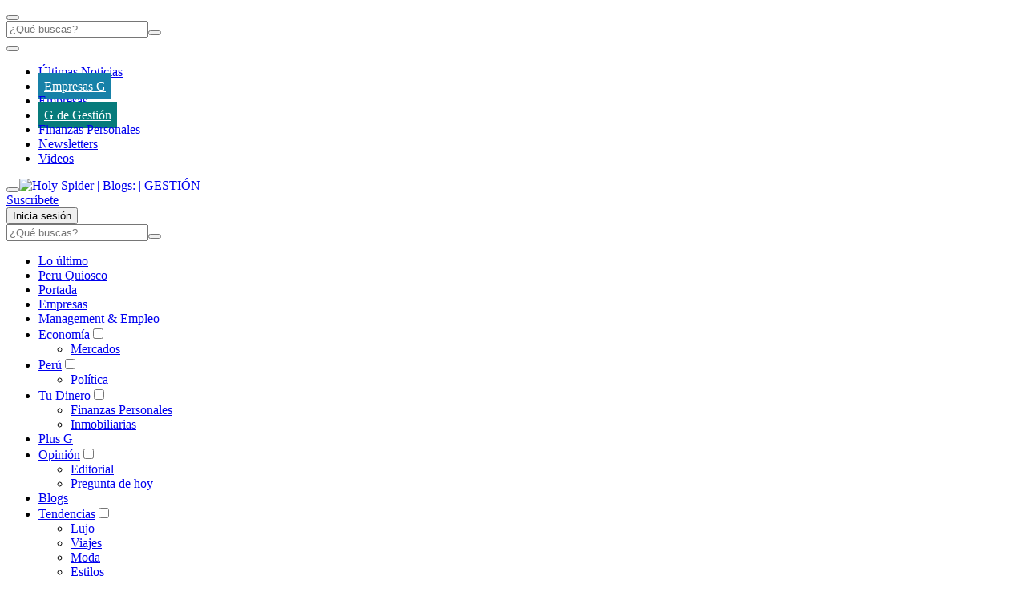

--- FILE ---
content_type: text/html; charset=utf-8
request_url: https://gestion.pe/blog/el-cine-es-un-espejo/2023/01/holy-spider.html/
body_size: 20941
content:
<!DOCTYPE html><html itemscope="" itemType="http://schema.org/WebPage" lang="es"><head><meta charSet="utf-8"/><meta http-equiv="X-UA-Compatible" content="IE=edge"/><meta name="viewport" content="width=device-width, initial-scale=1"/><meta name="lang" content="es"/><meta name="deployment" content="4390"/><meta name="resource-type" content="document"/><meta content="global" name="distribution"/><meta name="robots" content="index, follow, max-image-preview:large"/><meta name="GOOGLEBOT" content="index follow"/><title>Holy Spider | Blogs | GESTIÓN</title><link rel="preconnect dns-prefetch" href="//cdnc.gestion.pe"/><link rel="preconnect dns-prefetch" href="//cdna.gestion.pe"/><link rel="preconnect dns-prefetch" href="//d1r08wok4169a5.cloudfront.net"/><link rel="preconnect dns-prefetch" href="//elcomercio-elcomercio-prod.cdn.arcpublishing.com"/><link rel="preconnect dns-prefetch" href="//s.go-mpulse.net"/><link rel="preconnect dns-prefetch" href="//fonts.gstatic.com"/><link rel="preconnect dns-prefetch" href="//ajax.googleapis.com"/><link rel="preconnect dns-prefetch" href="//fonts.googleapis.com"/><link rel="preconnect dns-prefetch" href="//www.google-analytics.com"/><link rel="preconnect dns-prefetch" href="//www.googletagmanager.com"/><link rel="preconnect dns-prefetch" href="//www.facebook.com"/><link rel="preconnect dns-prefetch" href="//connect.facebook.net"/><link rel="preconnect dns-prefetch" href="//tags.bkrtx.com"/><link rel="preconnect dns-prefetch" href="//sb.scorecardresearch.com"/><link rel="preconnect" href="https://experience.piano.io"/><link rel="preconnect" href="https://cdn.tinypass.com"/><link rel="preconnect dns-prefetch" href="//arc-subs-sdk.s3.amazonaws.com"/><link rel="preconnect dns-prefetch" href="//acdn.adnxs.com"/><script>"undefined"!=typeof window&&(window.requestIdle=window.requestIdleCallback||function(e){var n=Date.now();return setTimeout(function(){e({didTimeout:!1,timeRemaining:function(){return Math.max(0,50-(Date.now()-n))}})},1)},window.addPrefetch=function(e,n,t){var i=document.createElement("link");i.rel=e,i.href=n,t&&(i.as=t),i.crossOrigin="true",document.head.append(i)});</script><link rel="stylesheet" href="https://cdnc.gestion.pe/dist/gestion/css/gestion-v2-redesign.css?d=4390"/><link rel="shortcut icon" type="image/png" href="https://cdna.gestion.pe/resources/dist/gestion/images/favicon.png?d=112"/><style>
    @font-face{font-family:"Ibmplex";font-style:normal;font-weight:400;font-display:swap;src:local("Ibmplex"),local("Ibmplex-Regular"),url("https://cdna.gestion.pe/resources/dist/gestion/fonts/IBMPlexSans-Regular.woff2") format("woff2");unicode-range:U+0000-00FF,U+0131,U+0152-0153,U+02BB-02BC,U+02C6,U+02DA,U+02DC,U+2000-206F,U+2074,U+20AC,U+2122,U+2191,U+2193,U+2212,U+2215,U+FEFF,U+FFFD;}@font-face{font-family:"Ibmplex";font-style:normal;font-weight:700;font-display:swap;src:local("Ibmplex"),local("Ibmplex-Bold"),url("https://cdna.gestion.pe/resources/dist/gestion/fonts/IBMPlexSans-Bold.woff2") format("woff2");unicode-range:U+0000-00FF,U+0131,U+0152-0153,U+02BB-02BC,U+02C6,U+02DA,U+02DC,U+2000-206F,U+2074,U+20AC,U+2122,U+2191,U+2193,U+2212,U+2215,U+FEFF,U+FFFD;}@font-face{font-family:"Cinzel";font-style:normal;font-weight:400;font-display:swap;src:local("Cinzel"),local("Cinzel-Regular"),url("https://cdna.gestion.pe/resources/dist/gestion/fonts/Cinzel-Regular.woff2") format("woff2");unicode-range:U+0000-00FF,U+0131,U+0152-0153,U+02BB-02BC,U+02C6,U+02DA,U+02DC,U+2000-206F,U+2074,U+20AC,U+2122,U+2191,U+2193,U+2212,U+2215,U+FEFF,U+FFFD;}@font-face{font-family:"Cinzel";font-style:normal;font-weight:700;font-display:swap;src:local("Cinzel"),local("Cinzel-Bold"),url("https://cdna.gestion.pe/resources/dist/gestion/fonts/Cinzel-Bold.woff2") format("woff2");unicode-range:U+0000-00FF,U+0131,U+0152-0153,U+02BB-02BC,U+02C6,U+02DA,U+02DC,U+2000-206F,U+2074,U+20AC,U+2122,U+2191,U+2193,U+2212,U+2215,U+FEFF,U+FFFD;}@font-face{font-family:"Petrona";font-style:normal;font-weight:400;font-display:swap;src:local("Petrona"),local("Petrona-Regular"),url("https://cdna.gestion.pe/resources/dist/gestion/fonts/Petrona-Regular.woff2") format("woff2");unicode-range:U+0000-00FF,U+0131,U+0152-0153,U+02BB-02BC,U+02C6,U+02DA,U+02DC,U+2000-206F,U+2074,U+20AC,U+2122,U+2191,U+2193,U+2212,U+2215,U+FEFF,U+FFFD;}@font-face{font-family:"Petrona";font-style:normal;font-weight:700;font-display:swap;src:local("Petrona"),local("Petrona-Bold"),url("https://cdna.gestion.pe/resources/dist/gestion/fonts/Petrona-Bold.woff2") format("woff2");unicode-range:U+0000-00FF,U+0131,U+0152-0153,U+02BB-02BC,U+02C6,U+02DA,U+02DC,U+2000-206F,U+2074,U+20AC,U+2122,U+2191,U+2193,U+2212,U+2215,U+FEFF,U+FFFD;}
    </style><link rel="apple-touch-icon" href="https://cdna.gestion.pe/resources/dist/gestion/images/apple-touch-icon.png?d=1"/><link rel="apple-touch-icon" sizes="76x76" href="https://cdna.gestion.pe/resources/dist/gestion/images/apple-touch-icon-76x76.png?d=1"/><link rel="apple-touch-icon" sizes="120x120" href="https://cdna.gestion.pe/resources/dist/gestion/images/apple-touch-icon-120x120.png?d=1"/><link rel="apple-touch-icon" sizes="144x144" href="https://cdna.gestion.pe/resources/dist/gestion/images/apple-touch-icon-144x144.png?d=1"/><link rel="apple-touch-icon" sizes="152x152" href="https://cdna.gestion.pe/resources/dist/gestion/images/apple-touch-icon-152x152.png?d=1"/><link rel="apple-touch-icon" sizes="180x180" href="https://cdna.gestion.pe/resources/dist/gestion/images/apple-touch-icon-180x180.png?d=1"/><link rel="canonical" href="https://gestion.pe/blog/el-cine-es-un-espejo/2023/01/holy-spider.html/"/><meta name="theme-color" content="#444444"/><meta name="msapplication-TileColor" content="#444444"/><meta name="apple-mobile-web-app-title" content="Gestión"/><meta name="application-name" content="Gestión"/><script type="application/ld+json">{"@context" : "http://schema.org", "@type" : "Organization", "legalName":"Empresa Editora El Comercio", "name" : "Gestión", "url" : "https://gestion.pe/", "logo": "https://cdna.gestion.pe/resources/dist/gestion/images/logo-gestion.jpg?d=1", "foundingDate":"1839", "founders":[ { "@type":"Person", "name":"Manuel Amunátegui"}, { "@type":"Person", "name":"Alejandro Villota"  } ],  "address":{ "@type":"PostalAddress","streetAddress":"Jr. Santa Rosa #300 Lima 1 Perú","addressLocality":"Lima Cercado","addressRegion":"LIMA",  "postalCode":"15001", "addressCountry":"PE" } }</script><script>var ARC_SITE='gestion';</script><meta name="description" lang="es" content="Holy Spider"/><meta name="keywords" lang="es" content="blog, gestion"/><meta name="twitter:card" content="summary"/><meta name="twitter:site" content="Gestionpe"/><meta name="twitter:title" content="Holy Spider | Blogs | GESTIÓN"/><meta name="twitter:image" content="https://cdna.gestion.pe/resources/dist/gestion/images/logo_twitter.jpg?d=1"/><meta name="twitter:description" content="Holy Spider"/><meta property="og:site_name" content="Gestión"/><meta property="og:locale" content="es_PE"/><meta property="fb:app_id" content="1667917060088448"/><meta property="og:title" content="Holy Spider | Blogs | GESTIÓN"/><meta property="og:description" content="Holy Spider"/><meta property="og:image" content="https://cdna.gestion.pe/resources/dist/gestion/images/logo_fb.jpg?d=1"/><meta property="og:image:secure_url" content="https://cdna.gestion.pe/resources/dist/gestion/images/logo_fb.jpg?d=1"/><meta property="og:url" content="https://gestion.pe/blog/el-cine-es-un-espejo/2023/01/holy-spider.html/"/><meta property="og:type" content="website"/><meta name="section-id" content="/blog"/><meta name="content-type" content="story"/><meta property="article:content_tier" content="metered"/><script>window.addEventListener("DOMContentLoaded", function() {
  document.cookie = "__adblocker=; expires=Thu, 01 Jan 1970 00:00:00 GMT; path=/";
  var setNptTechAdblockerCookie = function(adblocker) {      var d = new Date();      d.setTime(d.getTime() + 60 * 5 * 1000);      document.cookie = "__adblocker=" + (adblocker ? "true" : "false") + "; expires=" + d.toUTCString() + "; path=/";  };
  var script = document.createElement("script");  script.setAttribute("defer", true);  script.setAttribute("src", "//www.npttech.com/advertising.js");  script.setAttribute("onerror", "setNptTechAdblockerCookie(true);");  document.getElementsByTagName("head")[0].appendChild(script); });</script><script>window.addEventListener("DOMContentLoaded", function() { 
  tp = window.tp || [];
  tp.push(["setUsePianoIdUserProvider", true ]);tp.push(["setZone", "web"]);
  tp.push(["setContentSection", "blog"]);tp.push(["setContentCreated", "2026-01-21T06:20:00-05:00"]);tp.push(["init", function enableGA() {tp.enableGACrossDomainLinking();}]);tp.push(["init", function pianoInit() {
    const config = { displayMode: 'modal', confirmation: 'none' };
    tp.pianoId.init(config);}]);}); </script><meta name="cXenseParse:pageclass" content="frontpage"/><script>window.addEventListener("DOMContentLoaded", function() { tp = window.tp || []; "use strict";var ARC_SITE="gestion",ARC_ENV="prod",END_POINT="https://afv5trdj4i.execute-api.us-east-1.amazonaws.com/prod/userprofile/public/v2/newsletter/events";function subscribeToNewsletter(e){var n=e.uuid,t=e.email,r=e.firstName,a=e.lastName,o=e.token,e=e.preferences;return fetch("".concat(END_POINT,"?v=").concat((new Date).getTime()),{method:"POST",cache:"no-cache",body:JSON.stringify({type:"newsletter",eventName:"build_preference",uuid:n,email:t,attributes:{preferences:e,first_name:r,last_name:a},brand:ARC_SITE}),headers:{"Content-Type":"application/json",Authorization:"Bearer ".concat(o," ").concat(ARC_SITE)}}).then(function(e){return e.json()})}tp.push(["addHandler","registrationSuccess",function(e){"sandbox"===ARC_ENV&&window.console.log("%c registrationSuccess","color:green; font-size:12px",e),e.token&&e.user?subscribeToNewsletter({uuid:e.user.sub,email:e.user.email,token:e.token,firstName:e.user.given_name||"",lastName:e.user.family_name||"",preferences:["general"]}):window.console.error("No se ha encontrado el token o el usuario: ",e)}]); });</script><script type="text/javascript">var type_space = 'nota3'; var site = 'ges'; var type_template = 'portada'; var section = 'blog'; var subsection = 'elcine-es-un-espejo'; var path_name = '/blog/el-cine-es-un-espejo/2023/01/holy-spider.html/';  ;  
    </script><script type="application/javascript" id="polyfill-script">if(!Array.prototype.includes||!(window.Object && window.Object.assign)||!window.Promise||!window.Symbol||!window.fetch){document.write('<script type="application/javascript" src="/pf/dist/engine/polyfill.js?d=4390&mxId=00000000" defer=""><\/script>')}</script><script id="fusion-engine-react-script" type="application/javascript" src="/pf/dist/engine/react.js?d=4390&amp;mxId=00000000" defer=""></script><script id="fusion-engine-combinations-script" type="application/javascript" src="/pf/dist/components/combinations/default.js?d=4390&amp;mxId=00000000" defer=""></script><script>(function(w,d,s,l,i){w[l]=w[l]||[]
    w[l].push({'gtm.start':new Date().getTime(),event:'gtm.js',}); var f=d.getElementsByTagName(s)[0],j=d.createElement(s),dl=l!='dataLayer'?'&l='+l:''; j.async=!0;    j.src='https://www.googletagmanager.com/gtm.js?id='+i+dl; f.parentNode.insertBefore(j,f)})(window,document,'script','dataLayer','GTM-KFQK83S')</script><script>	!function(){"use strict";function e(e){var t=!(arguments.length>1&&void 0!==arguments[1])||arguments[1],c=document.createElement("script");c.src=e,t?c.type="module":(c.async=!0,c.type="text/javascript",c.setAttribute("nomodule",""));var n=document.getElementsByTagName("script")[0];n.parentNode.insertBefore(c,n)}!function(t,c){!function(t,c,n){var a,o,r;n.accountId=c,null!==(a=t.marfeel)&&void 0!==a||(t.marfeel={}),null!==(o=(r=t.marfeel).cmd)&&void 0!==o||(r.cmd=[]),t.marfeel.config=n;var i="https://sdk.mrf.io/statics";e("".concat(i,"/marfeel-sdk.js?id=").concat(c),!0),e("".concat(i,"/marfeel-sdk.es5.js?id=").concat(c),!1)}(t,c,arguments.length>2&&void 0!==arguments[2]?arguments[2]:{})}(window,2749,{} /* Config */)}();</script><script defer="" src="https://d2dvq461rdwooi.cloudfront.net/gestion/interna/spaces.js?v=2026-01-21" id="spacesjs"></script><script async="" src="https://securepubads.g.doubleclick.net/tag/js/gpt.js"></script><script defer="" src="https://d1r08wok4169a5.cloudfront.net/gpt-ad/gestion/section-home/public/js/main.min.js?v=2026-01-21" id="mainmin"></script><script type="text/javascript">window.dataLayer=window.dataLayer||[],window.dataLayer.push({seccion:"blog",subseccion:"el-cine-es-un-espejo"});</script>
<script>(window.BOOMR_mq=window.BOOMR_mq||[]).push(["addVar",{"rua.upush":"false","rua.cpush":"true","rua.upre":"false","rua.cpre":"true","rua.uprl":"false","rua.cprl":"false","rua.cprf":"false","rua.trans":"SJ-658296c7-87b1-4148-87c1-9536c82ed16e","rua.cook":"false","rua.ims":"false","rua.ufprl":"false","rua.cfprl":"true","rua.isuxp":"false","rua.texp":"norulematch","rua.ceh":"false","rua.ueh":"false","rua.ieh.st":"0"}]);</script>
                              <script>!function(e){var n="https://s.go-mpulse.net/boomerang/";if("False"=="True")e.BOOMR_config=e.BOOMR_config||{},e.BOOMR_config.PageParams=e.BOOMR_config.PageParams||{},e.BOOMR_config.PageParams.pci=!0,n="https://s2.go-mpulse.net/boomerang/";if(window.BOOMR_API_key="EQLA8-TGJ6W-4XJ2T-XS5UV-HQMHA",function(){function e(){if(!o){var e=document.createElement("script");e.id="boomr-scr-as",e.src=window.BOOMR.url,e.async=!0,i.parentNode.appendChild(e),o=!0}}function t(e){o=!0;var n,t,a,r,d=document,O=window;if(window.BOOMR.snippetMethod=e?"if":"i",t=function(e,n){var t=d.createElement("script");t.id=n||"boomr-if-as",t.src=window.BOOMR.url,BOOMR_lstart=(new Date).getTime(),e=e||d.body,e.appendChild(t)},!window.addEventListener&&window.attachEvent&&navigator.userAgent.match(/MSIE [67]\./))return window.BOOMR.snippetMethod="s",void t(i.parentNode,"boomr-async");a=document.createElement("IFRAME"),a.src="about:blank",a.title="",a.role="presentation",a.loading="eager",r=(a.frameElement||a).style,r.width=0,r.height=0,r.border=0,r.display="none",i.parentNode.appendChild(a);try{O=a.contentWindow,d=O.document.open()}catch(_){n=document.domain,a.src="javascript:var d=document.open();d.domain='"+n+"';void(0);",O=a.contentWindow,d=O.document.open()}if(n)d._boomrl=function(){this.domain=n,t()},d.write("<bo"+"dy onload='document._boomrl();'>");else if(O._boomrl=function(){t()},O.addEventListener)O.addEventListener("load",O._boomrl,!1);else if(O.attachEvent)O.attachEvent("onload",O._boomrl);d.close()}function a(e){window.BOOMR_onload=e&&e.timeStamp||(new Date).getTime()}if(!window.BOOMR||!window.BOOMR.version&&!window.BOOMR.snippetExecuted){window.BOOMR=window.BOOMR||{},window.BOOMR.snippetStart=(new Date).getTime(),window.BOOMR.snippetExecuted=!0,window.BOOMR.snippetVersion=12,window.BOOMR.url=n+"EQLA8-TGJ6W-4XJ2T-XS5UV-HQMHA";var i=document.currentScript||document.getElementsByTagName("script")[0],o=!1,r=document.createElement("link");if(r.relList&&"function"==typeof r.relList.supports&&r.relList.supports("preload")&&"as"in r)window.BOOMR.snippetMethod="p",r.href=window.BOOMR.url,r.rel="preload",r.as="script",r.addEventListener("load",e),r.addEventListener("error",function(){t(!0)}),setTimeout(function(){if(!o)t(!0)},3e3),BOOMR_lstart=(new Date).getTime(),i.parentNode.appendChild(r);else t(!1);if(window.addEventListener)window.addEventListener("load",a,!1);else if(window.attachEvent)window.attachEvent("onload",a)}}(),"".length>0)if(e&&"performance"in e&&e.performance&&"function"==typeof e.performance.setResourceTimingBufferSize)e.performance.setResourceTimingBufferSize();!function(){if(BOOMR=e.BOOMR||{},BOOMR.plugins=BOOMR.plugins||{},!BOOMR.plugins.AK){var n="true"=="true"?1:0,t="",a="bu562dqxeeleu2lqwzqa-f-aba7cb037-clientnsv4-s.akamaihd.net",i="false"=="true"?2:1,o={"ak.v":"39","ak.cp":"847263","ak.ai":parseInt("540870",10),"ak.ol":"0","ak.cr":8,"ak.ipv":4,"ak.proto":"h2","ak.rid":"14af2cf3","ak.r":43855,"ak.a2":n,"ak.m":"","ak.n":"ff","ak.bpcip":"13.59.237.0","ak.cport":33464,"ak.gh":"23.33.23.202","ak.quicv":"","ak.tlsv":"tls1.3","ak.0rtt":"","ak.0rtt.ed":"","ak.csrc":"-","ak.acc":"","ak.t":"1768994400","ak.ak":"hOBiQwZUYzCg5VSAfCLimQ==GjdA2PxTI6SLedhB8UaomI+DUcSZAGFWxcfMq34u9RpAUuer3BjGh0uoR7uqZd7JB7jK0t9//3mDhFc1VmusOlQFnvRFPMkYAC5UNJp6FwLQ4QL3rESyOgVjqpWQrH+bi6ghB6d72oCWPTjNaWoXLIIbffxJua/J1QLi/retgk3c2Z/pFs6PcAq6bjG087EMqmJBxi8Ssmjto4939ipwt+SAGKz3Zo53FRAdRnxnvC5W7/8nKq6DrupaUeHRnQjIkRoFWd5qeKao7nX7oDnD5JVxsRY4feRcZ6p9ZHcGCvS4ADT1RPIKw7r1C74fU8cHmCO96gbRAuXTtvRGu6H1pKQlD5TVTM3vZqrZlgDds0X9c54kT4X+B6im+LOfGJMAchZKJf4Wt1uS4zQ816xOWJez2sEgeVZ2mmswqd8Vcv4=","ak.pv":"76","ak.dpoabenc":"","ak.tf":i};if(""!==t)o["ak.ruds"]=t;var r={i:!1,av:function(n){var t="http.initiator";if(n&&(!n[t]||"spa_hard"===n[t]))o["ak.feo"]=void 0!==e.aFeoApplied?1:0,BOOMR.addVar(o)},rv:function(){var e=["ak.bpcip","ak.cport","ak.cr","ak.csrc","ak.gh","ak.ipv","ak.m","ak.n","ak.ol","ak.proto","ak.quicv","ak.tlsv","ak.0rtt","ak.0rtt.ed","ak.r","ak.acc","ak.t","ak.tf"];BOOMR.removeVar(e)}};BOOMR.plugins.AK={akVars:o,akDNSPreFetchDomain:a,init:function(){if(!r.i){var e=BOOMR.subscribe;e("before_beacon",r.av,null,null),e("onbeacon",r.rv,null,null),r.i=!0}return this},is_complete:function(){return!0}}}}()}(window);</script></head><body class="blogPost" tpl="" itemscope="" itemType="http://schema.org/WebPage"><noscript><iframe title="Google Tag Manager - No Script" src="https://www.googletagmanager.com/ns.html?id=GTM-KFQK83S" height="0" width="0" style="display:none;visibility:hidden"></iframe></noscript><div id="fusion-app" role="application"><div id="gpt_cover" class="cover1"></div><div class="flex flex-col w-full"><div id="fusion-static-enter:0frXStbYwrY" style="display:none" data-fusion-component="0frXStbYwrY"></div><div class="ads-box-cont flex items-center flex-col justify-center w-full   no-mobile no-row-2-mobile"><div id="ads_m_zocalo1" class="flex justify-center "></div><div id="ads_d_zocalo1" class="flex justify-center false"></div></div><div id="fusion-static-exit:0frXStbYwrY" style="display:none" data-fusion-component="0frXStbYwrY"></div><div id="fusion-static-enter:0fsrXOoLPrB" style="display:none" data-fusion-component="0fsrXOoLPrB"></div><div class="ads-box-cont flex items-center flex-col justify-center w-full   no-mobile no-row-2-mobile"><div class="content_gpt_laterall"><div id="gpt_laterall" class="flex justify-center"></div></div></div><div id="fusion-static-exit:0fsrXOoLPrB" style="display:none" data-fusion-component="0fsrXOoLPrB"></div><div id="fusion-static-enter:f0fOQmih9Omn1OE" style="display:none" data-fusion-component="f0fOQmih9Omn1OE"></div><div id="nav-wm-container" class="nav-d__main-scroll"><nav class="nav-d "><div class="nav-d__wrap"><div class="nav-d__left-c "><button class="nav-d__menu-b" aria-label="Menu" type="button"><i class="nav-d__sprite nav-d__bg-svgto_hamburger_menu_gray nav-d__menu-icon"></i></button><div class="nav-d__search-c"><form action="" id="nav-d__form-search"><input class="nav-d__search-i" type="text" placeholder="¿Qué buscas?"/><button class="nav-d__search-b" aria-label="Enviar" type="submit"><i class="icon nav-d__search-icon"></i></button></form></div></div><button aria-label="Deslizar temas del día a la izquierda" type="button" class="nav-d__button left disabled"><i class="icon nav-d__arrow-left-icon"></i></button><ul class="nav-d__list"><li class="nav-d__item"><a href="/ultimas-noticias/" aria-label="link-nav-item" style="display:inline;align-items:initial">Últimas Noticias</a></li><li class="nav-d__item"><a href="https://gestion.pe/empresasg/" aria-label="link-nav-item" style="background-color:#1781A8;color:#FFFFFF;padding:8px 7px;display:inline;align-items:initial">Empresas G </a></li><li class="nav-d__item"><a href="https://gestion.pe/economia/empresas/" aria-label="link-nav-item" style="display:inline;align-items:initial">Empresas</a></li><li class="nav-d__item"><a href="https://gestion.pe/g-de-gestion/" aria-label="link-nav-item" style="background-color:#077B7B;color:#FFFFFF;padding:8px 7px;display:inline;align-items:initial">G de Gestión  </a></li><li class="nav-d__item"><a href="/tu-dinero/finanzas-personales/" aria-label="link-nav-item" style="display:inline;align-items:initial">Finanzas Personales</a></li><li class="nav-d__item"><a href="https://gestion.pe/newsletters/" aria-label="link-nav-item" style="display:inline;align-items:initial">Newsletters</a></li><li class="nav-d__item"><a href="/videos/" aria-label="link-nav-item" style="display:inline;align-items:initial">Videos</a></li></ul><button aria-label="Deslizar temas del día a la derecha" type="button" class="nav-d__button right disabled"><i class="icon nav-d__arrow-right-icon"></i></button><a itemProp="url" href="/" title="Holy Spider | Blogs:  | GESTIÓN"><img alt="Holy Spider | Blogs:  | GESTIÓN" src="https://cdna.gestion.pe/resources/dist/gestion/images/logo.png?d=2" width="172" height="41" class="nav-d__gestionLogo"/></a><div class="nav-d__signwall"><a href="/suscripciones/?ref=btn-suscribete-gestion&amp;loc=" class="nav-d__signwall__text uppercase">Suscríbete</a></div><button aria-label="Iniciar Sesión / Mi perfil" id="signwall-nav-btn" class="nav-d__sign" type="button" style="position:relative"><i class="nav-d__sprite nav-d__bg-svgto_user" id="nav-user-image"></i><span id="signwall-nav-user" class="nav-d__sign-t">Inicia sesión</span></button><script>"use strict";document.addEventListener("DOMContentLoaded",(function(){setTimeout((function(){var t=document.getElementById("signwall-nav-btn"),e=document.getElementById("signwall-nav-user"),n="";window.tp=window.tp||[],window.tp.push(["init",function(){t&&(t.setAttribute("data-piano-id","signwall-button"),e&&(n=e.textContent||""),tp.pianoId.init({loggedIn:function(){!function(){var n,i=(null===(n=window.tp.pianoId)||void 0===n?void 0:n.getUser())||{},d=i.firstName,o=void 0===d?"":d,l=i.lastName,s=void 0===l?"":l;if(t&&e)if(t.classList.add("signed"),o||s){var u=(o+" "+s).replace(/null|undefined/gi,"").replace(/\s{2,}/g," ").trim(),a=Number("15");e.innerHTML=u.length>=a?u.slice(0,a)+"...":u}else e.innerHTML="Mi Perfil"}()},loggedOut:function(){t.classList.remove("signed"),e.innerHTML=n||"Iniciar Sesión"}}))}])}),50)}));</script></div></nav><div class="nav-d__menu"><div class="nav-d__menu-blur"></div><div class="nav-d__menu-cont"><div class="nav-d__menu-cont-w"><form class="nav-d__menu-f" action=""><input type="text" class="nav-d__menu-i " placeholder="¿Qué buscas?"/><button type="submit" aria-label="Enviar" class="nav-d__menu-sb"><i class="nav-d__sprite nav-d__bg-svgto_search_dark"></i></button></form><script>"use strict";requestIdle(()=>{const e=document.querySelector(".nav-d__menu-f"),n=document.querySelector(".nav-d__menu-i");e.addEventListener("submit",e=>{const t=encodeURIComponent(n.value).replace(/%20/g,"+");window.location.href=`/buscar/${t}/todas/descendiente/?query=${t}`,e.preventDefault()})});</script><ul><li class="nav-d__menu-item"><a class="nav-d__menu-link" href="https://gestion.pe/ultimas-noticias/" aria-label="link-nav-menu">Lo último</a></li><li class="nav-d__menu-item"><a class="nav-d__menu-link" href="https://peruquiosco.pe" aria-label="link-nav-menu">Peru Quiosco</a></li><li class="nav-d__menu-item"><a class="nav-d__menu-link" href="https://gestion.pe/" aria-label="link-nav-menu">Portada</a></li><li class="nav-d__menu-item"><a class="nav-d__menu-link" href="/economia/empresas/" aria-label="link-nav-menu">Empresas</a></li><li class="nav-d__menu-item"><a class="nav-d__menu-link" href="/economia/management-empleo/" aria-label="link-nav-menu">Management & Empleo</a></li><li class="nav-d__menu-item"><a class="nav-d__menu-link" href="/economia/" aria-label="link-nav-menu">Economía</a><input class="nav-d__menu-arrow" type="checkbox" id="root-economía" name="checkbox-submenu"/><ul class="nav-d__container-submenu root-economía"><li class="nav-d__menu-item"><a class="nav-d__menu-link" href="/economia/mercados/" aria-label="link-nav-menu">Mercados</a></li></ul></li><li class="nav-d__menu-item"><a class="nav-d__menu-link" href="/peru/" aria-label="link-nav-menu">Perú</a><input class="nav-d__menu-arrow" type="checkbox" id="root-perú" name="checkbox-submenu"/><ul class="nav-d__container-submenu root-perú"><li class="nav-d__menu-item"><a class="nav-d__menu-link" href="/peru/politica/" aria-label="link-nav-menu">Política</a></li></ul></li><li class="nav-d__menu-item"><a class="nav-d__menu-link" href="/tu-dinero/" aria-label="link-nav-menu">Tu Dinero</a><input class="nav-d__menu-arrow" type="checkbox" id="root-tu dinero" name="checkbox-submenu"/><ul class="nav-d__container-submenu root-tu dinero"><li class="nav-d__menu-item"><a class="nav-d__menu-link" href="/tu-dinero/finanzas-personales/" aria-label="link-nav-menu">Finanzas Personales</a></li><li class="nav-d__menu-item"><a class="nav-d__menu-link" href="/tu-dinero/inmobiliarias/" aria-label="link-nav-menu">Inmobiliarias</a></li></ul></li><li class="nav-d__menu-item"><a class="nav-d__menu-link" href="https://gestion.pe/plusg/" aria-label="link-nav-menu">Plus G</a></li><li class="nav-d__menu-item"><a class="nav-d__menu-link" href="/opinion/" aria-label="link-nav-menu">Opinión</a><input class="nav-d__menu-arrow" type="checkbox" id="root-opinión" name="checkbox-submenu"/><ul class="nav-d__container-submenu root-opinión"><li class="nav-d__menu-item"><a class="nav-d__menu-link" href="/opinion/editorial/" aria-label="link-nav-menu">Editorial</a></li><li class="nav-d__menu-item"><a class="nav-d__menu-link" href="/opinion/pregunta-de-hoy/" aria-label="link-nav-menu">Pregunta de hoy</a></li></ul></li><li class="nav-d__menu-item"><a class="nav-d__menu-link" href="https://gestion.pe/blog/" aria-label="link-nav-menu">Blogs</a></li><li class="nav-d__menu-item"><a class="nav-d__menu-link" href="/tendencias/" aria-label="link-nav-menu">Tendencias</a><input class="nav-d__menu-arrow" type="checkbox" id="root-tendencias" name="checkbox-submenu"/><ul class="nav-d__container-submenu root-tendencias"><li class="nav-d__menu-item"><a class="nav-d__menu-link" href="/tendencias/lujo/" aria-label="link-nav-menu">Lujo</a></li><li class="nav-d__menu-item"><a class="nav-d__menu-link" href="/tendencias/viajes/" aria-label="link-nav-menu">Viajes</a></li><li class="nav-d__menu-item"><a class="nav-d__menu-link" href="/tendencias/moda/" aria-label="link-nav-menu">Moda</a></li><li class="nav-d__menu-item"><a class="nav-d__menu-link" href="/tendencias/estilos/" aria-label="link-nav-menu">Estilos</a></li></ul></li><li class="nav-d__menu-item"><a class="nav-d__menu-link" href="/mundo/" aria-label="link-nav-menu">Mundo</a><input class="nav-d__menu-arrow" type="checkbox" id="root-mundo" name="checkbox-submenu"/><ul class="nav-d__container-submenu root-mundo"><li class="nav-d__menu-item"><a class="nav-d__menu-link" href="/mundo/eeuu/" aria-label="link-nav-menu">EEUU</a></li><li class="nav-d__menu-item"><a class="nav-d__menu-link" href="/mundo/mexico/" aria-label="link-nav-menu">México</a></li><li class="nav-d__menu-item"><a class="nav-d__menu-link" href="/mundo/espana/" aria-label="link-nav-menu">España</a></li><li class="nav-d__menu-item"><a class="nav-d__menu-link" href="/mundo/internacional/" aria-label="link-nav-menu">Internacional</a></li></ul></li><li class="nav-d__menu-item"><a class="nav-d__menu-link" href="/tecnologia/" aria-label="link-nav-menu">Tecnología</a></li><li class="nav-d__menu-item"><a class="nav-d__menu-link" href="https://clubelcomercio.pe/" aria-label="link-nav-menu">Club del Suscriptor</a></li><li class="nav-d__menu-item"><a class="nav-d__menu-link" href="/mix/" aria-label="link-nav-menu">Mix</a></li><li class="nav-d__menu-item"><a class="nav-d__menu-link" href="/g-de-gestion/" aria-label="link-nav-menu">G de Gestión</a></li><li class="nav-d__menu-item"><a class="nav-d__menu-link" href="https://gestion.pe/publirreportaje/" aria-label="link-nav-menu">Notas Contratadas</a></li><li class="nav-d__menu-item"><a class="nav-d__menu-link" href="/podcast/" aria-label="link-nav-menu">Podcast</a></li><li class="nav-d__menu-item"><a class="nav-d__menu-link" href="/gestion-tv/" aria-label="link-nav-menu">Gestión TV</a></li><li class="nav-d__menu-item"><a class="nav-d__menu-link" href="/videos/" aria-label="link-nav-menu">Videos</a></li><li class="nav-d__menu-item"><a class="nav-d__menu-link" href="/fotogalerias/" aria-label="link-nav-menu">Fotogalerías</a></li></ul><ul class="nav-d__menu-legal"><li><a itemProp="url" href="/" class="nav-d__menu-legal-l c-domain">gestion.pe</a></li><li><a itemProp="url" href="/quienes-somos/" class="nav-d__menu-legal-l">¿quiénes somos?</a></li><li><a itemProp="url" href="/terminos-y-condiciones/" class="nav-d__menu-legal-l">términos y condiciones</a></li><li><a itemProp="url" href="/politica-de-privacidad/" class="nav-d__menu-legal-l">política de privacidad</a></li><li><a itemProp="url" href="/politica-de-cookies/" class="nav-d__menu-legal-l">politica de cookies</a></li><li><a itemProp="url" href="/preguntas-frecuentes/" class="nav-d__menu-legal-l">preguntas frecuentes</a></li></ul></div></div></div><script>"use strict";requestIdle(()=>{const e=document.querySelector(".nav-d__menu-b"),t=document.querySelector(".nav-d__menu"),c=document.querySelector(".nav-d__menu-blur");e.addEventListener("click",()=>{t.classList.toggle("active"),document.body.classList.toggle("oflow-h")}),c.addEventListener("click",()=>{t.classList.remove("active"),document.body.classList.remove("oflow-h")})});"use strict";document.addEventListener("DOMContentLoaded",()=>{let e=window.location.pathname,s=document.querySelector(".nav-d"),o=document.querySelector(".nav-d__main-scroll"),t=document.querySelector(".nav-d__gestionLogo"),l=document.getElementById("gpt_top"),n=""===l.innerHTML.trim()?250:290;window.addEventListener("scroll",()=>{let l=document.documentElement.scrollTop||document.body.scrollTop;if(l>n&&!o.classList.contains("scrolled")){if(o.classList.add("scrolled"),e.includes("/g-de-gestion/")){let d=s.querySelector('a[itemprop="url"]');s&&(s.style.backgroundColor="#077b7b"),t&&(t.src="https://cdna.gestion.pe/resources/dist/gestion/images/g-de-gestion.png?d=2"),d&&(d.href="/g-de-gestion/",t.classList.remove("nav-d__gestionLogo"),t.classList.add("nav-d__g-de-gestion"))}}else l<=n&&o.classList.contains("scrolled")&&(o.classList.remove("scrolled"),e.includes("/g-de-gestion/")&&s&&(s.style.backgroundColor="#fff"))})});"use strict";requestIdle(()=>{const e=document.getElementById("nav-d__form-search"),t=document.querySelector(".nav-d__search-i");e.addEventListener("submit",e=>{if(t.classList.contains("active")&&t.value){const e=encodeURIComponent(t.value).replace(/%20/g,"+");window.location.href=`/buscar/${e}/todas/descendiente/?query=${e}`}t.classList.toggle("active"),e.preventDefault()})});
            </script></div><script>"use strict";setTimeout(function(){requestIdle(function(){var t=document.getElementsByClassName("nav-d__button"),e=document.getElementsByClassName("nav-d__list")[0],l=function(t,e,l,s,i){var a=0,c=t,r=setInterval(function(){"left"===e?c.scrollLeft-=i:c.scrollLeft+=i,(a+=i)>=s&&window.clearInterval(r)},l)},s=function(t){if(window){var s=void 0===document.body.style["scroll-behavior"];e&&("left"===t?s?l(e,"left",25,100,20):e.scrollLeft-=100:s?l(e,"right",25,100,25):e.scrollLeft+=100)}};window&&e&&t&&e.scrollWidth>e.clientWidth&&t[1].classList.remove("disabled"),t[0].addEventListener("click",function(){s("left")}),t[1].addEventListener("click",function(){s("right")}),e.addEventListener("scroll",function(e){var l;l=e,window&&(0===l.target.scrollLeft?t[0].classList.add("disabled"):t[0].classList.remove("disabled"),l.target.scrollWidth-l.target.offsetWidth<=l.target.scrollLeft?t[1].classList.add("disabled"):t[1].classList.remove("disabled"))})})},1e3);</script><script>window.addEventListener("load",function(){let e="gestion",s=0;function t(){let s=document.querySelector(".signed"),t=document.querySelector("#nav-user-image");s&&t&&(t.removeAttribute("src"),t.classList.remove("nav-d__bg-svgto_user"),"elcomercio"!==e||t.classList.contains("nav-d__bg-svgto_user_signed_ec")||t.classList.add("nav-d__bg-svgto_user_signed_ec"),"gestion"!==e||t.classList.contains("nav-d__bg-svgto_user_signed_g")||t.classList.add("nav-d__bg-svgto_user_signed_g"))}let n=new MutationObserver(()=>{s<2?(t(),s++):n.disconnect()});n.observe(document.body,{childList:!0,subtree:!0});let d=0,i=setInterval(()=>{d<2?(t(),d++,document.querySelector(".signed")&&clearInterval(i)):clearInterval(i)},800);document.addEventListener("DOMContentLoaded",()=>{t()})});</script><script>window.addEventListener("DOMContentLoaded",()=>{const siteDomain="gestion.pe",arcSite="gestion";navContainer=document.querySelector("#nav-wm-container"),menuButton=document.querySelector(".nav-d__menu-icon"),normalSrc=`https://cdna.${siteDomain}/resources/dist/${arcSite}/images/svgto_hamburger_menu_gray.png`,scrolledSrc=`https://cdna.${siteDomain}/resources/dist/${arcSite}/images/svgto_hamburger_menu.png`,checkForScrollClass=()=>{navContainer&&menuButton&&(navContainer.classList.contains("scrolled")?menuButton.src=scrolledSrc:menuButton.src=normalSrc)};new MutationObserver(checkForScrollClass).observe(navContainer,{attributes:!0,attributeFilter:["class"]});checkForScrollClass()});</script><div id="h-basic-pointer"></div><script>"use strict";(()=>{let e=document.getElementById("nav-wm-container");"undefined"!=typeof window&&window.ReactNativeWebView&&e.remove()})();</script><div id="fusion-static-exit:f0fOQmih9Omn1OE" style="display:none" data-fusion-component="f0fOQmih9Omn1OE"></div><header class="header header-inverted bg-primary secondary-font w-full font-normal flex items-center justify-center pt-0 pb-0 pl-15 pr-15 text-sm text-gray-300 position-relative top-0 header-inverted__gestion-background   statics-pages "><div class="header-inverted__nav-loader"></div><div class="header-inverted__wrapper w-full flex items-center justify-center position-relative wrapper"><a itemProp="url" href="/" class="header-inverted__brand-name " title="Holy Spider | Blogs"><img alt="Holy Spider | Blogs" src="https://cdna.gestion.pe/resources/dist/gestion/images/logo.png?d=2" width="285" height="67" class="header-inverted__brand-image redesign"/></a><div class="flex items-center justify-start nav__container-menu position-absolute right-0 mr-10 lg:mr-20"><div class="flex items-center justify-end header__btn-container "><div class="header-inverted__signwall f "><a href="/suscripciones/?ref=btn-suscribete-gestion&amp;loc=" class="header-inverted__signwall__text uppercase">Suscríbete</a></div></div></div></div><div class="layer"></div></header><div id="fusion-static-enter:0fJqDGaIxrF" style="display:none" data-fusion-component="0fJqDGaIxrF"></div><div class="ads-box-cont flex items-center flex-col justify-center w-full   no-mobile no-row-2-mobile"><div id="ads_m_skin" class="flex justify-center "></div><div id="ads_d_skin" class="flex justify-center false"></div></div><div id="fusion-static-exit:0fJqDGaIxrF" style="display:none" data-fusion-component="0fJqDGaIxrF"></div><div id="fusion-static-enter:0frZjSoLPrN" style="display:none" data-fusion-component="0frZjSoLPrN"></div><div class="ads-box-cont flex items-center flex-col justify-center w-full    no-row-2-mobile"><div class="content_gpt_skin"><div id="gpt_skin" class="flex justify-center"></div></div></div><div id="fusion-static-exit:0frZjSoLPrN" style="display:none" data-fusion-component="0frZjSoLPrN"></div><div id="fusion-static-enter:0fwIQJaIxrJ" style="display:none" data-fusion-component="0fwIQJaIxrJ"></div><div class="ads-box-cont flex items-center flex-col justify-center w-full   no-desktop no-row-2-mobile"><div id="ads_m_movil0" class="flex justify-center "></div><div id="ads_d_movil0" class="flex justify-center false"></div></div><div id="fusion-static-exit:0fwIQJaIxrJ" style="display:none" data-fusion-component="0fwIQJaIxrJ"></div><div id="fusion-static-enter:0fWMkYoLPrM" style="display:none" data-fusion-component="0fWMkYoLPrM"></div><div class="ads-box-cont flex items-center flex-col justify-center w-full    no-row-2-mobile"><div class="content_gpt_vslider"><div id="gpt_vslider" class="flex justify-center"></div></div></div><div id="fusion-static-exit:0fWMkYoLPrM" style="display:none" data-fusion-component="0fWMkYoLPrM"></div><div class="flex justify-center"><div class="ads__zocalo ads__zocalo--wide-nav ads__zocalo--l"><div id="fusion-static-enter:f0fMw4nnnsKG4gy" style="display:none" data-fusion-component="f0fMw4nnnsKG4gy"></div><div class=" htmlContainer overflow-x-auto overflow-y-hidden "><div><style>
@media screen and (min-width: 1024px) {
    .content_gpt_top_ads {
        height: 260px;
    }
}
</style></div></div><div id="fusion-static-exit:f0fMw4nnnsKG4gy" style="display:none" data-fusion-component="f0fMw4nnnsKG4gy"></div><div id="fusion-static-enter:f0fUkVQHoxyE1f1" style="display:none" data-fusion-component="f0fUkVQHoxyE1f1"></div><div class=" htmlContainer overflow-x-auto overflow-y-hidden "><div><style>
.ads__zocalo{
display: none !important;
}
.most-read__item--gestionv2 {
    list-style-type: none;
}
</style></div></div><div id="fusion-static-exit:f0fUkVQHoxyE1f1" style="display:none" data-fusion-component="f0fUkVQHoxyE1f1"></div></div><div class="flex flex-col content-layout-container w-full position-relative"><div id="fusion-static-enter:0f8VhcdIxr3" style="display:none" data-fusion-component="0f8VhcdIxr3"></div><div class="ads-box-cont flex items-center flex-col justify-center w-full   no-desktop no-row-2-mobile"><div id="ads_m_movil1" class="flex justify-center "></div><div id="ads_d_movil1" class="flex justify-center false"></div></div><div id="fusion-static-exit:0f8VhcdIxr3" style="display:none" data-fusion-component="0f8VhcdIxr3"></div><div id="fusion-static-enter:0fppuTaIxr0" style="display:none" data-fusion-component="0fppuTaIxr0"></div><div class="ads-box-cont flex items-center flex-col justify-center w-full    no-row-2-mobile"><div id="ads_m_ticker" class="flex justify-center "></div><div id="ads_d_ticker" class="flex justify-center false"></div></div><div id="fusion-static-exit:0fppuTaIxr0" style="display:none" data-fusion-component="0fppuTaIxr0"></div><div id="fusion-static-enter:0fpxLXaIxrc" style="display:none" data-fusion-component="0fpxLXaIxrc"></div><div class="ads-box-cont flex items-center flex-col justify-center w-full   no-mobile no-row-2-mobile"><div id="ads_m_top" class="flex justify-center "></div><div id="ads_d_top" class="flex justify-center false"></div></div><div id="fusion-static-exit:0fpxLXaIxrc" style="display:none" data-fusion-component="0fpxLXaIxrc"></div><div id="fusion-static-enter:0fsOd6pLPrW" style="display:none" data-fusion-component="0fsOd6pLPrW"></div><div class="ads-box-cont flex items-center flex-col justify-center w-full    no-row-2-mobile"><div class="content_gpt_top"><div id="gpt_top" class="flex justify-center"></div></div></div><div id="fusion-static-exit:0fsOd6pLPrW" style="display:none" data-fusion-component="0fsOd6pLPrW"></div><div id="fusion-static-enter:0fpc22bIxrH" style="display:none" data-fusion-component="0fpc22bIxrH"></div><div class="ads-box-cont flex items-center flex-col justify-center w-full   no-mobile no-row-2-mobile"><div id="ads_m_expandible" class="flex justify-center "></div><div id="ads_d_expandible" class="flex justify-center false"></div></div><div id="fusion-static-exit:0fpc22bIxrH" style="display:none" data-fusion-component="0fpc22bIxrH"></div><div id="fusion-static-enter:0feSp5bIxr6" style="display:none" data-fusion-component="0feSp5bIxr6"></div><div class="ads-box-cont flex items-center flex-col justify-center w-full    no-row-2-mobile"><div id="ads_m_cintillo" class="flex justify-center "></div><div id="ads_d_cintillo" class="flex justify-center false"></div></div><div id="fusion-static-exit:0feSp5bIxr6" style="display:none" data-fusion-component="0feSp5bIxr6"></div><div id="fusion-static-enter:0fn1mKbYwrJ" style="display:none" data-fusion-component="0fn1mKbYwrJ"></div><div class="author-title bg-white flex justify-between pt-15 pb-15"><div class="s-buttons"><a class="s-buttons__i" href="https://news.google.com/publications/CAAiEJSDHxqraMA-PtITD9Hv3TkqFAgKIhCUgx8aq2jAPj7SEw_R7905?hl=es-419&amp;gl=PE&amp;ceid=PE%3Aes-419" aria-label="Leer mas en Google News" itemProp="url" rel="noreferrer" target="_blank"><i class="icon-brown s-buttons__googlenews-icon"></i></a><a class="s-buttons__i" href="http://www.facebook.com/sharer.php?u=https://gestion.pe/blog/el-cine-es-un-espejo/" aria-label="Encuentra mas contenido en Facebook" itemProp="url" rel="noreferrer" target="_blank" data-share=""><i class="icon-brown s-buttons__facebook-icon"></i></a><a class="s-buttons__i" href="https://twitter.com/intent/tweet?text=El%20cine%20es%20un%20espejo&amp;url=https://gestion.pe/blog/el-cine-es-un-espejo/&amp;via=Gestionpe" aria-label="Encuentra mas contenido en twitter" itemProp="url" rel="noreferrer" target="_blank" data-share=""><i class="icon-brown s-buttons__x-icon"></i></a><a class="s-buttons__i" href="http://www.linkedin.com/shareArticle?url=https://gestion.pe/blog/el-cine-es-un-espejo/" aria-label="Encuentra mas contenido en Linkedin" itemProp="url" rel="noreferrer" target="_blank" data-share=""><i class="icon-brown s-buttons__linkedin-icon"></i></a><a class="s-buttons__i" href="https://api.whatsapp.com/send?text=El%20cine%20es%20un%20espejo%20https%3A%2F%2Fgestion.pe%2Fblog%2Fel-cine-es-un-espejo%2F" aria-label="Encuentra mas contenido en Whatsapp" itemProp="url" rel="noreferrer" target="_blank" data-share=""><i class="icon-brown s-buttons__whatsapp-icon"></i></a><a class="s-buttons__i" href="https://www.tiktok.com/@diariogestion.pe" aria-label="Encuentra mas contenido en Tiktok" itemProp="url" rel="noreferrer" target="_blank"><i class="icon-brown s-buttons__tiktok-icon"></i></a><a class="s-buttons__i" href="https://www.instagram.com/diariogestion" aria-label="Encuentra mas contenido en Instagram" itemProp="url" rel="noreferrer" target="_blank"><i class="icon-brown s-buttons__instagram-icon"></i></a></div><script>"use strict";window.addEventListener("load",function(){requestIdle(function(){var t=document.body.querySelectorAll("a[data-share]");if(t&&t.length>0){var n=window.screen.width/2-300,o=window.screen.height/2-200;t.forEach(function(t){t.addEventListener("click",function(e){e.preventDefault(),window.open(t.getAttribute("href"),"","toolbar=no, location=no, directories=no, status=no, menubar=no, scrollbars=no, resizable=no, copyhistory=no, width=".concat(600,", height=").concat(400,", top=").concat(o,", left=").concat(n))})})}})});</script><script>"use strict";document.addEventListener("DOMContentLoaded",function(){window.requestIdle(function(){document.getElementById("s-print-button").addEventListener("click",function(){window.print()})})});</script><div class="author-title__box-title flex flex-grow-0 flex-shrink-0 flex-col h-full pt-10 pb-10 pl-15 border-b-1 border-t-1 border-solid border-gray md:flex-row md:items-center md:pl-15 md:p-0"><a itemProp="url" href="/blog/el-cine-es-un-espejo/" class="author-title__url mr-15 title-sm line-h-xs mb-5">El cine es un espejo</a><p itemProp="description" class="author-title__name flex items-center text-xl">Raúl Ortiz Mory</p></div><div class="author-title__section position-relative flex-grow-0 flex-shrink-0 border-b-1 border-t-1 border-solid border-gray line-h-none title-xs md:flex-shrink md:pt-10 md:mt-10 md:font-bold md:flex-grow"><img src="https://gestion.pe/resizer/tC_6KnaVqboMGdD9s_ldzM5_NPA=/125x125/smart/filters:format(jpeg):quality(75)/blogs.gestion.pe/el-cine-es-un-espejo/wp-content/uploads/sites/133/2019/08/el-cine-es-un-espejo.jpg" alt="Foto del autor: Raúl Ortiz Mory" class="author-title__img title-md bottom-0 right-0 position-absolute h-full w-full object-contain border-0 md:w-auto"/></div><h2 class="author-title__blog">Blog</h2></div><div id="fusion-static-exit:0fn1mKbYwrJ" style="display:none" data-fusion-component="0fn1mKbYwrJ"></div><div class="content-sidebar flex mt-20 mb-20"><div role="main" class="content-sidebar__left"><div id="fusion-static-enter:f0fsK32L7VKPcD8" style="display:none" data-fusion-component="f0fsK32L7VKPcD8"></div><div class="ribbon__container" style="position:sticky;z-index:3;display:flex;justify-content:center;align-items:center;width:100%"><div id="login-ribbon" class="ribbon__container--content" style="margin:0 auto;width:100%"></div></div><div id="fusion-static-exit:f0fsK32L7VKPcD8" style="display:none" data-fusion-component="f0fsK32L7VKPcD8"></div><div class="post-header bg-white p-20"><div class="post-header__time"><time dateTime="2023-01-31 09:18:39">31/01/2023 04H18</time></div></div><div id="fusion-static-enter:0fvw1RbYwrm" style="display:none" data-fusion-component="0fvw1RbYwrm"></div><div class="post-content bg-white p-20"><h1 itemProp="name" class="post-content__title">Holy Spider</h1><div class="post-content__story full primary-font mb-30 title-sm line-h-sm" id="contenedor"><div class="content_gpt_inline"><div id="gpt_inline" class="flex justify-center"></div></div><div class="content_gpt_movil_video"><div id="gpt_movil_video" class="flex justify-center"></div></div><div class="content_gpt_movil3"><div id="gpt_movil3" class="flex justify-center"></div></div><section><p><a href="https://blogs.gestion.pe/el-cine-es-un-espejo/wp-content/uploads/sites/133/2023/03/holy-spider.jpg"><img class="aligncenter size-medium wp-image-1243" alt="holy spider" src="https://blogs.gestion.pe/el-cine-es-un-espejo/wp-content/uploads/sites/133/2023/03/holy-spider-300x177.jpg" width="300" height="177"/></a></p>
<p>Saeed Hanaei fue un asesino en serie iraní que estranguló a 16 prostitutas. A bordo de una moto, las recogía en una zona peligrosa de la ciudad santa de Mashhad y tras un breve paseo llegaban a la casa del hombre mientras su esposa e hijos visitaban a algún familiar. Según confesó al tribunal que lo juzgó, su motivación fue religiosa: decía que Alá aprobaba sus atrocidades porque era necesario limpiar al mundo de las impurezas que lo corrompía. Sin embargo, la condena a muerte que recibió causó indignación en un sector de la ciudadanía de Irán. Buena parte de la población consideraba al psicópata como un mártir que había dejado inconclusa una tarea divina. Todo sucedió entre los años 2000 y 2001. El caso de Hanaei ha sido llevado al cine a través del registro documental y de la ficción. <strong>Holy Spider</strong> es la más reciente entrega que narra las insanidades de quien fuera conocido como El asesino de arañas.</p>
<p>El tercer largometraje de Ali Abbasi, director iraní nacionalizado danés, sirve como un vehículo de exploración que traspasa el género en el que está enfundado. Si bien <strong>Holy Spider</strong> utiliza las técnicas del thriller con el fin de dar una versión trepidante acerca de un hecho real, también es una excusa para desnudar la intolerancia de las autoridades y la sociedad iraní. Abbasi instala en el centro de su trama a Arezoo Rahimi (Zar Amir Ebrahimi), una periodista que se caracteriza por ser incisiva y que decide investigar el caso del asesino serial. Desde una situación adversa, Rahimi debe luchar contra los prejuicios de un entorno marcado por fundamentalismos religiosos y patriarcales. El director, en un plan de reiteraciones sistematizadas, coloca a la mujer en circunstancias poco alentadoras para demostrar que acciones mínimas y absurdas ante la mentalidad occidental pueden llegar a estar normalizadas en el mundo islámico.</p>
<p>La aparición de Rahimi está marcada por un revés que nos da pistas acerca de cuál será la línea paralela que recorrerá la película: por más que tiene una reserva de hotel, no le quieren dar una habitación porque arribó sin marido, es decir, está sola. A ello podemos sumar el acoso sexual que sufre por parte del jefe de policía a cambio de información que la conduzca hacia el asesino. O el desdén de las autoridades que subestiman su capacidad profesional sólo por el hecho de ser mujer. Abbasi es hábil cuando dota a su film de momentos apremiantes y los lleva al extremo generando una rabia justificada. Minimizar la condición femenina es como abonar un campo fértil desde el que se cosechará indignación.</p>
<p>Además, la película recurre a escenas sórdidas donde el desempeño de las trabajadoras sexuales -la mayoría de ellas drogadictas acechadas por la policía de la moral (en la ficción y en la realidad existe una institución con ese nombre)- se evidencia a través de momentos de crudeza, soledad y marginación. No se trata de miserabilismo cinematográfico de grado efectista. Abbasi abofetea al espectador y demuestra lo complicado que significa ser mujer; más aún cuando laboran utilizando su cuerpo. La secuencia final donde el hijo de Hanaei glorifica las demenciales acciones de su padre es tan áspera e incómoda que desvanece cualquier atisbo de esperanza para las mujeres iraníes.</p>
<p>Si hay algo que chirría en el engranaje de <strong>Holy Spider</strong> son las obviedades argumentales que unen a sus personajes en espacios y tiempos. El encuentro crucial entre el asesino y la periodista o el de Rahimi con una de las prostitutas asesinadas, entre otras escenas, son evidentes y torpes. El hilo fino que une las piezas de este tapiz fílmico se rompe por el lado débil de un guion que, por momentos, es inconsistente e irregular. La frontalidad de las imágenes, el ritmo frenético, un deslumbrante trabajo fotográfico y la destacada actuación de la dupla protagónica disimulan las costuras mencionadas.</p>
<p>En suma, <strong>Holy Spider</strong> es un thriller atractivo que huye del estereotipo temático de la mayoría de películas de Medio Oriente, pero, sobre todo, es la radiografía ingrata de una sociedad que gobierna a las mujeres con brazo de hierro y las limita.</p>
<p> </p>
</section></div></div><div id="fusion-static-exit:0fvw1RbYwrm" style="display:none" data-fusion-component="0fvw1RbYwrm"></div></div><aside class="content-sidebar__right"><div id="fusion-static-enter:0fAs7ZbYwrY" style="display:none" data-fusion-component="0fAs7ZbYwrY"></div><div class="author-details bg-base-300 grid w-full"><h4 itemProp="name" class="author-details__title text-center uppercase font-bold text-md line-h-sm">SOBRE EL AUTOR</h4><div class="author-details__body p-20 bg-white text-white"><h3 itemProp="name" class="author-details__blog-title uppercase font-bold mb-10 text-md">Raúl Ortiz Mory<!-- --> </h3><p itemProp="description" class="author-details__description text-md line-h-md"></p></div></div><div id="fusion-static-exit:0fAs7ZbYwrY" style="display:none" data-fusion-component="0fAs7ZbYwrY"></div><div id="fusion-static-enter:0fNc5ErLPr8" style="display:none" data-fusion-component="0fNc5ErLPr8"></div><div class="ads-box-cont flex items-center flex-col justify-center w-full    no-row-2-mobile"><div class="content_gpt_caja1"><div id="gpt_caja1" class="flex justify-center"></div></div></div><div id="fusion-static-exit:0fNc5ErLPr8" style="display:none" data-fusion-component="0fNc5ErLPr8"></div><div style="display:none" id="0fMtV0cYwrN" data-fusion-collection="features" data-fusion-type="cards/most-read" data-fusion-message="Could not render component [features:cards/most-read]"></div><div id="fusion-static-enter:0fOThIrLPri" style="display:none" data-fusion-component="0fOThIrLPri"></div><div class="ads-box-cont flex items-center flex-col justify-center w-full    no-row-2-mobile"><div class="content_gpt_caja2"><div id="gpt_caja2" class="flex justify-center"></div></div></div><div id="fusion-static-exit:0fOThIrLPri" style="display:none" data-fusion-component="0fOThIrLPri"></div></aside></div><section class="mb-20"><div id="fusion-static-enter:0fZR9xrLPrL" style="display:none" data-fusion-component="0fZR9xrLPrL"></div><div class="ads-box-cont flex items-center flex-col justify-center w-full    no-row-2-mobile"><div class="content_gpt_content"><div id="gpt_content" class="flex justify-center"></div></div></div><div id="fusion-static-exit:0fZR9xrLPrL" style="display:none" data-fusion-component="0fZR9xrLPrL"></div><div id="fusion-static-enter:0ffviTbYwr6" style="display:none" data-fusion-component="0ffviTbYwr6"></div><div role="region" class="br-stories-grid non-mobile non-tablet"><h4 itemProp="name" class="br-stories-grid__title uppercase line-h-md pl-20 pr-20 pt-20 font-bold">Te puede interesar</h4><div role="list" class="br-stories-grid__container grid grid--content lg:pt-0 lg:pb-20 lg:pr-20 lg:pl-20"><article role="listitem" class="br-stories-grid__card lg:inline-block"><div class="br-stories-grid__detail lg:pt-10"><div><h3 itemProp="name" class="br-stories-grid__detail-title position-relative text-center overflow-hidden font-bold text-md lg:pt-0 lg:pb-0 lg:pr-20 lg:pl-20"><a itemProp="url" class="br-stories-grid__detail-title-link line-h-sm" href="/blog/el-cine-es-un-espejo/2025/11/un-buen-ladron.html/">Un buen ladrón</a></h3></div></div></article><article role="listitem" class="br-stories-grid__card lg:inline-block"><div class="br-stories-grid__detail lg:pt-10"><div><h3 itemProp="name" class="br-stories-grid__detail-title position-relative text-center overflow-hidden font-bold text-md lg:pt-0 lg:pb-0 lg:pr-20 lg:pl-20"><a itemProp="url" class="br-stories-grid__detail-title-link line-h-sm" href="/blog/el-cine-es-un-espejo/2025/11/saben-aquell-chistes-y-cigarrillos.html/">Saben Aquell (Chistes y cigarrillos) *</a></h3></div></div></article><article role="listitem" class="br-stories-grid__card lg:inline-block"><div class="br-stories-grid__detail lg:pt-10"><div><h3 itemProp="name" class="br-stories-grid__detail-title position-relative text-center overflow-hidden font-bold text-md lg:pt-0 lg:pb-0 lg:pr-20 lg:pl-20"><a itemProp="url" class="br-stories-grid__detail-title-link line-h-sm" href="/blog/el-cine-es-un-espejo/2025/11/tres-kilometros-al-fin-del-mundo.html/">Tres kilómetros al fin del mundo *</a></h3></div></div></article><article role="listitem" class="br-stories-grid__card lg:inline-block"><div class="br-stories-grid__detail lg:pt-10"><div><h3 itemProp="name" class="br-stories-grid__detail-title position-relative text-center overflow-hidden font-bold text-md lg:pt-0 lg:pb-0 lg:pr-20 lg:pl-20"><a itemProp="url" class="br-stories-grid__detail-title-link line-h-sm" href="/blog/el-cine-es-un-espejo/2025/11/vino-la-noche.html/">Vino la noche</a></h3></div></div></article><article role="listitem" class="br-stories-grid__card lg:inline-block"><div class="br-stories-grid__detail lg:pt-10"><div><h3 itemProp="name" class="br-stories-grid__detail-title position-relative text-center overflow-hidden font-bold text-md lg:pt-0 lg:pb-0 lg:pr-20 lg:pl-20"><a itemProp="url" class="br-stories-grid__detail-title-link line-h-sm" href="/blog/el-cine-es-un-espejo/2025/11/chavin-de-huantar-el-rescate-del-siglo.html/">Chavín de Huántar: el rescate del siglo</a></h3></div></div></article><article role="listitem" class="br-stories-grid__card lg:inline-block"><div class="br-stories-grid__detail lg:pt-10"><div><h3 itemProp="name" class="br-stories-grid__detail-title position-relative text-center overflow-hidden font-bold text-md lg:pt-0 lg:pb-0 lg:pr-20 lg:pl-20"><a itemProp="url" class="br-stories-grid__detail-title-link line-h-sm" href="/blog/el-cine-es-un-espejo/2025/10/la-maquina-the-smashing-machine.html/">La Máquina: The Smashing Machine</a></h3></div></div></article></div></div><div id="fusion-static-exit:0ffviTbYwr6" style="display:none" data-fusion-component="0ffviTbYwr6"></div></section></div><div class="ads__zocalo ads__zocalo--wide-nav ads__zocalo--r"><div id="fusion-static-enter:0f5BSUoLPrt" style="display:none" data-fusion-component="0f5BSUoLPrt"></div><div class="ads-box-cont flex items-center flex-col justify-center w-full    no-row-2-mobile"><div class="content_gpt_zocalo"><div id="gpt_zocalo" class="flex justify-center"></div></div></div><div id="fusion-static-exit:0f5BSUoLPrt" style="display:none" data-fusion-component="0f5BSUoLPrt"></div><div id="fusion-static-enter:0fVZc5cYwrd" style="display:none" data-fusion-component="0fVZc5cYwrd"></div><div class="ads-box-cont flex items-center flex-col justify-center w-full   no-mobile no-row-2-mobile"><div id="ads_m_zocalo2" class="flex justify-center "></div><div id="ads_d_zocalo2" class="flex justify-center false"></div></div><div id="fusion-static-exit:0fVZc5cYwrd" style="display:none" data-fusion-component="0fVZc5cYwrd"></div><div id="fusion-static-enter:0fXZKOrLPr9" style="display:none" data-fusion-component="0fXZKOrLPr9"></div><div class="ads-box-cont flex items-center flex-col justify-center w-full   no-mobile no-row-2-mobile"><div class="content_gpt_lateralr"><div id="gpt_lateralr" class="flex justify-center"></div></div></div><div id="fusion-static-exit:0fXZKOrLPr9" style="display:none" data-fusion-component="0fXZKOrLPr9"></div></div></div><footer class="footer-secondary "><div class="footer-secondary__logo-wrapper flex items-center pl-20 pr-20 justify-center lg:justify-start"><a itemProp="url" href="/" class="footer-secondary__logo-link"><div class="footer-secondary__logo-link__text">Gestión</div></a></div><div class="footer-secondary__body flex justify-between pl-20 pr-20 pt-20 pb-20 lg:pt-30 lg:pb-30 flex-col lg:flex-row"><div class="footer-secondary__legal w-full  pr-20 pb-20 lg:pb-0 text-center lg:text-left"><ul><li class="footer-secondary__legal-item text-sm">Director Periodístico</li><li class="footer-secondary__legal-item text-sm">OMAR MARILUZ LAGUNA</li><li class="footer-secondary__legal-item text-sm">© Empresa Editora El Comercio S.A.</li><li class="footer-secondary__legal-item text-sm">Calle Paracas #532, Pueblo Libre, Lima.</li><li class="footer-secondary__legal-item text-sm">Copyright© | Gestion.pe | Grupo El Comercio | Todos los derechos reservados</li></ul></div><div class="footer-secondary__sections w-full pt-20 pb-20 lg:pl-20 lg:pr-20 lg:pb-0 lg:pt-0 text-center lg:text-left"><div itemProp="name" class="footer-secondary__title uppercase pb-20 font-bold text-md">Secciones:</div><div class="footer-secondary__sections-item pb-20"><a itemProp="url" class="footer-secondary__sections-link footer-secondary__list-link text-md flex items-center" href="/">Portada</a><span> <!-- --> - <!-- --> </span></div><div class="footer-secondary__sections-item pb-20"><a itemProp="url" class="footer-secondary__sections-link footer-secondary__list-link text-md flex items-center" href="/economia/">Economía</a><span> <!-- --> - <!-- --> </span></div><div class="footer-secondary__sections-item pb-20"><a itemProp="url" class="footer-secondary__sections-link footer-secondary__list-link text-md flex items-center" href="/mundo/">Mundo</a><span> <!-- --> - <!-- --> </span></div><div class="footer-secondary__sections-item pb-20"><a itemProp="url" class="footer-secondary__sections-link footer-secondary__list-link text-md flex items-center" href="/peru/">Perú</a><span> <!-- --> - <!-- --> </span></div><div class="footer-secondary__sections-item pb-20"><a itemProp="url" class="footer-secondary__sections-link footer-secondary__list-link text-md flex items-center" href="/tu-dinero/">Tu Dinero</a><span> <!-- --> - <!-- --> </span></div><div class="footer-secondary__sections-item pb-20"><a itemProp="url" class="footer-secondary__sections-link footer-secondary__list-link text-md flex items-center" href="/tecnologia/">Tecnología</a></div></div><div class="footer-secondary__box flex pt-20 lg:pt-0 mx-auto lg:m-0"><div class="footer-secondary__contact pr-10 lg_pr-0"><div itemProp="name" class="footer-secondary__title uppercase pb-20 font-bold text-md">Contacto:</div><div class="footer-secondary__sections-item pb-20"><a itemProp="url" class="footer-secondary__contact-link footer-secondary__list-link text-md flex items-center" href="/quienes-somos/">¿Quiénes somos?</a><span> <!-- --> - <!-- --> </span></div><div class="footer-secondary__sections-item pb-20"><a itemProp="url" class="footer-secondary__contact-link footer-secondary__list-link text-md flex items-center" href="/terminos-y-condiciones/">Términos y Condiciones</a><span> <!-- --> - <!-- --> </span></div><div class="footer-secondary__sections-item pb-20"><a itemProp="url" class="footer-secondary__contact-link footer-secondary__list-link text-md flex items-center" href="/politica-de-privacidad/">Política de Privacidad</a><span> <!-- --> - <!-- --> </span></div><div class="footer-secondary__sections-item pb-20"><a itemProp="url" class="footer-secondary__contact-link footer-secondary__list-link text-md flex items-center" href="/politica-de-cookies/">Politica de Cookies</a><span> <!-- --> - <!-- --> </span></div><div class="footer-secondary__sections-item pb-20"><a itemProp="url" class="footer-secondary__contact-link footer-secondary__list-link text-md flex items-center" href="/preguntas-frecuentes/">Preguntas Frecuentes</a></div></div><div class="footer-secondary__social pl-20 pr-20"><div itemProp="name" class="footer-secondary__title uppercase pb-20 font-bold text-md">Síguenos:</div><ul class="footer-secondary__social-list"><li class="footer-secondary__social-item pb-30 flex justify-start"><a itemProp="url" target="_blank" rel="noopener noreferrer" href="https://www.linkedin.com/company/diario-gestión/" class="footer-secondary__social-link capitalize flex items-center"><i class="footer-secondary__icon icon-linkedin border-1 rounded mr-10" aria-label="linkedin"><i class="icon footer-secondary__linkedin-icon"></i></i></a></li><li class="footer-secondary__social-item pb-30 flex justify-start"><a itemProp="url" target="_blank" rel="noopener noreferrer" href="https://www.facebook.com/Gestionpe" class="footer-secondary__social-link capitalize flex items-center"><i class="footer-secondary__icon icon-facebook border-1 rounded mr-10" aria-label="facebook"><i class="icon footer-secondary__facebook-icon"></i></i></a></li><li class="footer-secondary__social-item pb-30 flex justify-start"><a itemProp="url" target="_blank" rel="noopener noreferrer" href="https://twitter.com/gestionpe" class="footer-secondary__social-link capitalize flex items-center"><i class="footer-secondary__icon  border-1 rounded mr-10"><i class="icon footer-secondary__x-icon"></i></i><i class="" aria-label="false"></i></a></li></ul></div><div class="footer-secondary__subscribe"><a itemProp="url" href="/suscripciones/?ref=btn-suscribete-gestion&amp;loc=" target="_blank" rel="noopener noreferrer" class="footer-secondary__subscribe-btn">Suscríbete</a></div><div class="footer-secondary__sites-rds w-full pt-20 pb-20 lg:pl-20 lg:pr-20 lg:pb-0 lg:pt-0 text-center lg:text-left"><div itemProp="name" class="footer-secondary__title uppercase pb-20 font-bold text-md">Visite también:</div><div class="footer-secondary__sections-item pb-20"><a itemProp="url" class="footer-secondary__sections-link footer-secondary__list-link text-md flex items-center" target="_blank" rel="noopener noreferrer" href="https://elcomercio.pe">elcomercio.pe</a><span> <!-- --> - <!-- --> </span></div><div class="footer-secondary__sections-item pb-20"><a itemProp="url" class="footer-secondary__sections-link footer-secondary__list-link text-md flex items-center" target="_blank" rel="noopener noreferrer" href="https://clubelcomercio.pe/">clubelcomercio.pe</a><span> <!-- --> - <!-- --> </span></div><div class="footer-secondary__sections-item pb-20"><a itemProp="url" class="footer-secondary__sections-link footer-secondary__list-link text-md flex items-center" target="_blank" rel="noopener noreferrer" href="https://depor.com/">depor.com</a><span> <!-- --> - <!-- --> </span></div><div class="footer-secondary__sections-item pb-20"><a itemProp="url" class="footer-secondary__sections-link footer-secondary__list-link text-md flex items-center" target="_blank" rel="noopener noreferrer" href="https://trome.com/">trome.com</a><span> <!-- --> - <!-- --> </span></div><div class="footer-secondary__sections-item pb-20"><a itemProp="url" class="footer-secondary__sections-link footer-secondary__list-link text-md flex items-center" target="_blank" rel="noopener noreferrer" href="https://diariocorreo.pe">diariocorreo.pe</a><span> <!-- --> - <!-- --> </span></div><div class="footer-secondary__sections-item pb-20"><a itemProp="url" class="footer-secondary__sections-link footer-secondary__list-link text-md flex items-center" target="_blank" rel="noopener noreferrer" href="https://web.peruquiosco.pe">peruquiosco.pe</a><span> <!-- --> - <!-- --> </span></div><div class="footer-secondary__sections-item pb-20"><a itemProp="url" class="footer-secondary__sections-link footer-secondary__list-link text-md flex items-center" target="_blank" rel="noopener noreferrer" href="https://elcomercio.pe/mag/">mag</a></div></div></div></div></footer></div></div><script id="fusion-metadata" type="application/javascript">window.Fusion=window.Fusion||{};Fusion.arcSite="gestion";Fusion.contextPath="/pf";Fusion.mxId="00000000";Fusion.deployment="4390";Fusion.globalContent={"status":"ok","user":{"ge_133_user_avatarb":"822","user_avatarb":{"ID":"822","guid":"https://blogs.gestion.pe/el-cine-es-un-espejo/wp-content/uploads/sites/133/2019/08/el-cine-es-un-espejo.jpg","resized_urls":{"author_sm":"https://gestion.pe/resizer/tC_6KnaVqboMGdD9s_ldzM5_NPA=/125x125/smart/filters:format(jpeg):quality(75)/blogs.gestion.pe/el-cine-es-un-espejo/wp-content/uploads/sites/133/2019/08/el-cine-es-un-espejo.jpg"}},"twitter":"","ge_133_user_avatar":"822","primary_blog":"133","description":"","nickname":"El cine es un espejo","last_name":"","first_name":"Raúl Ortiz Mory"},"blog":{"path":"el-cine-es-un-espejo","blogname":"El cine es un espejo","count_posts":"373"},"post":{"ID":"1242","post_title":"Holy Spider","post_excerpt":"","post_name":"holy-spider","post_content":"<p><a href=\"https://blogs.gestion.pe/el-cine-es-un-espejo/wp-content/uploads/sites/133/2023/03/holy-spider.jpg\"><img class=\"aligncenter size-medium wp-image-1243\" alt=\"holy spider\" src=\"https://blogs.gestion.pe/el-cine-es-un-espejo/wp-content/uploads/sites/133/2023/03/holy-spider-300x177.jpg\" width=\"300\" height=\"177\" /></a></p>\n<p>Saeed Hanaei fue un asesino en serie iraní que estranguló a 16 prostitutas. A bordo de una moto, las recogía en una zona peligrosa de la ciudad santa de Mashhad y tras un breve paseo llegaban a la casa del hombre mientras su esposa e hijos visitaban a algún familiar. Según confesó al tribunal que lo juzgó, su motivación fue religiosa: decía que Alá aprobaba sus atrocidades porque era necesario limpiar al mundo de las impurezas que lo corrompía. Sin embargo, la condena a muerte que recibió causó indignación en un sector de la ciudadanía de Irán. Buena parte de la población consideraba al psicópata como un mártir que había dejado inconclusa una tarea divina. Todo sucedió entre los años 2000 y 2001. El caso de Hanaei ha sido llevado al cine a través del registro documental y de la ficción. <strong>Holy Spider</strong> es la más reciente entrega que narra las insanidades de quien fuera conocido como El asesino de arañas.</p>\n<p>El tercer largometraje de Ali Abbasi, director iraní nacionalizado danés, sirve como un vehículo de exploración que traspasa el género en el que está enfundado. Si bien <strong>Holy Spider</strong> utiliza las técnicas del thriller con el fin de dar una versión trepidante acerca de un hecho real, también es una excusa para desnudar la intolerancia de las autoridades y la sociedad iraní. Abbasi instala en el centro de su trama a Arezoo Rahimi (Zar Amir Ebrahimi), una periodista que se caracteriza por ser incisiva y que decide investigar el caso del asesino serial. Desde una situación adversa, Rahimi debe luchar contra los prejuicios de un entorno marcado por fundamentalismos religiosos y patriarcales. El director, en un plan de reiteraciones sistematizadas, coloca a la mujer en circunstancias poco alentadoras para demostrar que acciones mínimas y absurdas ante la mentalidad occidental pueden llegar a estar normalizadas en el mundo islámico.</p>\n<p>La aparición de Rahimi está marcada por un revés que nos da pistas acerca de cuál será la línea paralela que recorrerá la película: por más que tiene una reserva de hotel, no le quieren dar una habitación porque arribó sin marido, es decir, está sola. A ello podemos sumar el acoso sexual que sufre por parte del jefe de policía a cambio de información que la conduzca hacia el asesino. O el desdén de las autoridades que subestiman su capacidad profesional sólo por el hecho de ser mujer. Abbasi es hábil cuando dota a su film de momentos apremiantes y los lleva al extremo generando una rabia justificada. Minimizar la condición femenina es como abonar un campo fértil desde el que se cosechará indignación.</p>\n<p>Además, la película recurre a escenas sórdidas donde el desempeño de las trabajadoras sexuales -la mayoría de ellas drogadictas acechadas por la policía de la moral (en la ficción y en la realidad existe una institución con ese nombre)- se evidencia a través de momentos de crudeza, soledad y marginación. No se trata de miserabilismo cinematográfico de grado efectista. Abbasi abofetea al espectador y demuestra lo complicado que significa ser mujer; más aún cuando laboran utilizando su cuerpo. La secuencia final donde el hijo de Hanaei glorifica las demenciales acciones de su padre es tan áspera e incómoda que desvanece cualquier atisbo de esperanza para las mujeres iraníes.</p>\n<p>Si hay algo que chirría en el engranaje de <strong>Holy Spider</strong> son las obviedades argumentales que unen a sus personajes en espacios y tiempos. El encuentro crucial entre el asesino y la periodista o el de Rahimi con una de las prostitutas asesinadas, entre otras escenas, son evidentes y torpes. El hilo fino que une las piezas de este tapiz fílmico se rompe por el lado débil de un guion que, por momentos, es inconsistente e irregular. La frontalidad de las imágenes, el ritmo frenético, un deslumbrante trabajo fotográfico y la destacada actuación de la dupla protagónica disimulan las costuras mencionadas.</p>\n<p>En suma, <strong>Holy Spider</strong> es un thriller atractivo que huye del estereotipo temático de la mayoría de películas de Medio Oriente, pero, sobre todo, es la radiografía ingrata de una sociedad que gobierna a las mujeres con brazo de hierro y las limita.</p>\n<p>&nbsp;</p>\n","post_date":"2023-01-31 09:18:39","tags":[{"name":"Ali Abbasi","slug":"ali-abbasi"},{"name":"Crítica de Holy Spider","slug":"critica-de-holy-spider"},{"name":"Saeed Hanaei","slug":"saeed-hanaei"},{"name":"Thriller","slug":"thriller"},{"name":"Zar Amir Ebrahimi","slug":"zar-amir-ebrahimi"}],"post_thumbnail":"","post_permalink":"el-cine-es-un-espejo/2023/01/holy-spider.html"},"related_posts":[{"ID":"1860","post_title":"Un buen ladrón","post_name":"un-buen-ladron","post_date":"2025-11-30 18:20:48","post_thumbnail":"","post_permalink":"el-cine-es-un-espejo/2025/11/un-buen-ladron.html"},{"ID":"1857","post_title":"Saben Aquell (Chistes y cigarrillos) *","post_name":"saben-aquell-chistes-y-cigarrillos","post_date":"2025-11-29 09:22:44","post_thumbnail":"","post_permalink":"el-cine-es-un-espejo/2025/11/saben-aquell-chistes-y-cigarrillos.html"},{"ID":"1854","post_title":"Tres kilómetros al fin del mundo *","post_name":"tres-kilometros-al-fin-del-mundo","post_date":"2025-11-28 17:58:07","post_thumbnail":"","post_permalink":"el-cine-es-un-espejo/2025/11/tres-kilometros-al-fin-del-mundo.html"},{"ID":"1850","post_title":"Vino la noche","post_name":"vino-la-noche","post_date":"2025-11-19 00:53:37","post_thumbnail":"","post_permalink":"el-cine-es-un-espejo/2025/11/vino-la-noche.html"},{"ID":"1846","post_title":"Chavín de Huántar: el rescate del siglo","post_name":"chavin-de-huantar-el-rescate-del-siglo","post_date":"2025-11-06 19:22:00","post_thumbnail":"","post_permalink":"el-cine-es-un-espejo/2025/11/chavin-de-huantar-el-rescate-del-siglo.html"},{"ID":"1843","post_title":"La Máquina: The Smashing Machine","post_name":"la-maquina-the-smashing-machine","post_date":"2025-10-30 19:17:38","post_thumbnail":"","post_permalink":"el-cine-es-un-espejo/2025/10/la-maquina-the-smashing-machine.html"}],"_id":"e79cb8b9a0322562333f3451d3b654c9998bcf62305e4ab34888819732424dd7"};Fusion.globalContentConfig={"source":"get-post-data-by-blog-and-post-name","query":{"uri":"/blog/el-cine-es-un-espejo/2023/01/holy-spider.html/","blog_path":"el-cine-es-un-espejo","post_name":"holy-spider","year":"2023","posts_limit":"6","posts_offset":"0","month":"01","arc-site":"gestion"}};Fusion.lastModified=1768994400895;Fusion.contentCache={"get-ads-spaces":{"{\"space\":\"none\"}":{"data":{"_id":"44136fa355b3678a1146ad16f7e8649e94fb4fc21fe77e8310c060f61caaff8a"},"expires":1768994479468,"lastModified":1768509029000}},"navigation-by-hierarchy":{"{\"hierarchy\":\"header-default\"}":{"data":{"children":[{"_id":"link-H3XDE3FTTBEILPET7HCJ5UPX5A","children":[],"display_name":"Últimas Noticias","node_type":"link","url":"/ultimas-noticias/"},{"_id":"link-MOAG5EAS5RDR5CP3XKFGBP32WI","children":[],"display_name":"Empresas G [#1781A8, #FFFFFF]","node_type":"link","url":"https://gestion.pe/empresasg/"},{"_id":"link-B6J6GPTFTX6HD0X8JWFNMA7B8G","children":[],"display_name":"Empresas","node_type":"link","url":"https://gestion.pe/economia/empresas/"},{"_id":"link-5BNWTADKXN3WB14NGAZGGVEEDR","children":[],"display_name":"G de Gestión  [#077B7B, #FFFFFF]","node_type":"link","url":"https://gestion.pe/g-de-gestion/"},{"_id":"/tu-dinero/finanzas-personales","children":[],"name":"Finanzas Personales","node_type":"section"},{"_id":"link-0YX4TBJPX54W1BDR3JVU2WNJUM","children":[],"display_name":"Newsletters","node_type":"link","url":"https://gestion.pe/newsletters/"},{"_id":"link-QACPAY3WFT39V665MMYW4CMF60","children":[],"display_name":"Videos","node_type":"link","url":"/videos/"}],"_id":"/"},"expires":1768994840701,"lastModified":1768994240240},"{\"hierarchy\":\"menu-default\"}":{"data":{"children":[{"_id":"link-IOUYALG3CZDO7F7PATOFQPR35Q","children":[],"display_name":"Lo último","node_type":"link","url":"https://gestion.pe/ultimas-noticias/"},{"_id":"link-GDVERNVG4X02H3D62E9QRTPHBR","children":[],"display_name":"Peru Quiosco","node_type":"link","url":"https://peruquiosco.pe"},{"_id":"link-8GR1QGUUET4YD0XHVUEND11FE8","children":[],"display_name":"Portada","node_type":"link","url":"https://gestion.pe/"},{"_id":"/economia/empresas","children":[],"name":"Empresas","node_type":"section"},{"_id":"/economia/management-empleo","children":[],"name":"Management & Empleo","node_type":"section"},{"_id":"/economia","children":[{"_id":"/economia/mercados","children":[],"name":"Mercados","node_type":"section"}],"name":"Economía","node_type":"section"},{"_id":"/peru","children":[{"_id":"/peru/politica","children":[],"name":"Política","node_type":"section"}],"name":"Perú","node_type":"section"},{"_id":"/tu-dinero","children":[{"_id":"/tu-dinero/finanzas-personales","children":[],"name":"Finanzas Personales","node_type":"section"},{"_id":"/tu-dinero/inmobiliarias","children":[],"name":"Inmobiliarias","node_type":"section"}],"name":"Tu Dinero","node_type":"section"},{"_id":"link-P5WJUUAHN956Z4WZ9486W4YTUC","children":[],"display_name":"Plus G","node_type":"link","url":"https://gestion.pe/plusg/"},{"_id":"/opinion","children":[{"_id":"/opinion/editorial","children":[],"name":"Editorial","node_type":"section"},{"_id":"/opinion/pregunta-de-hoy","children":[],"name":"Pregunta de hoy","node_type":"section"}],"name":"Opinión","node_type":"section"},{"_id":"link-AGF39F78HT4FQ7MBG102WKXX4C","children":[],"display_name":"Blogs","node_type":"link","url":"https://gestion.pe/blog/"},{"_id":"/tendencias","children":[{"_id":"/tendencias/lujo","children":[],"name":"Lujo","node_type":"section"},{"_id":"/tendencias/viajes","children":[],"name":"Viajes","node_type":"section"},{"_id":"/tendencias/moda","children":[],"name":"Moda","node_type":"section"},{"_id":"/tendencias/estilos","children":[],"name":"Estilos","node_type":"section"}],"name":"Tendencias","node_type":"section"},{"_id":"/mundo","children":[{"_id":"/mundo/eeuu","children":[],"name":"EEUU","node_type":"section"},{"_id":"/mundo/mexico","children":[],"name":"México","node_type":"section"},{"_id":"/mundo/espana","children":[],"name":"España","node_type":"section"},{"_id":"/mundo/internacional","children":[],"name":"Internacional","node_type":"section"}],"name":"Mundo","node_type":"section"},{"_id":"/tecnologia","children":[],"name":"Tecnología","node_type":"section"},{"_id":"link-Z8F4UHZZHH7M1AR9YHNZPXNY8R","children":[],"display_name":"Club del Suscriptor","node_type":"link","url":"https://clubelcomercio.pe/"},{"_id":"/mix","children":[],"name":"Mix","node_type":"section"},{"_id":"/g-de-gestion","children":[],"name":"G de Gestión","node_type":"section"},{"_id":"link-D27VP79F314W5DHDEYGVGQJFMW","children":[],"display_name":"Notas Contratadas","node_type":"link","url":"https://gestion.pe/publirreportaje/"},{"_id":"/podcast","children":[],"name":"Podcast","node_type":"section"},{"_id":"/gestion-tv","children":[],"name":"Gestión TV","node_type":"section"},{"_id":"/videos","children":[],"name":"Videos","node_type":"section"},{"_id":"/fotogalerias","children":[],"name":"Fotogalerías","node_type":"section"}],"_id":"/"},"expires":1768994786525,"lastModified":1768994186497},"{\"hierarchy\":\"header-default\",\"website\":\"gestion\"}":{"data":{"children":[{"_id":"link-H3XDE3FTTBEILPET7HCJ5UPX5A","display_name":"Últimas Noticias","node_type":"link","url":"/ultimas-noticias/"},{"_id":"link-MOAG5EAS5RDR5CP3XKFGBP32WI","display_name":"Empresas G [#1781A8, #FFFFFF]","node_type":"link","url":"https://gestion.pe/empresasg/"},{"_id":"link-B6J6GPTFTX6HD0X8JWFNMA7B8G","display_name":"Empresas","node_type":"link","url":"https://gestion.pe/economia/empresas/"},{"_id":"link-5BNWTADKXN3WB14NGAZGGVEEDR","display_name":"G de Gestión  [#077B7B, #FFFFFF]","node_type":"link","url":"https://gestion.pe/g-de-gestion/"},{"_id":"/tu-dinero/finanzas-personales","name":"Finanzas Personales","node_type":"section"},{"_id":"link-0YX4TBJPX54W1BDR3JVU2WNJUM","display_name":"Newsletters","node_type":"link","url":"https://gestion.pe/newsletters/"},{"_id":"link-QACPAY3WFT39V665MMYW4CMF60","display_name":"Videos","node_type":"link","url":"/videos/"}],"_id":"/"},"expires":1768994840701,"lastModified":1768994240240},"{\"hierarchy\":\"footer-default\"}":{"data":{"children":[{"_id":"link-EHPFV172DH3FT2750QR0FMTPC0","display_name":"Portada","node_type":"link","url":"/"},{"_id":"/economia","name":"Economía","node_type":"section"},{"_id":"/mundo","name":"Mundo","node_type":"section"},{"_id":"/peru","name":"Perú","node_type":"section"},{"_id":"/tu-dinero","name":"Tu Dinero","node_type":"section"},{"_id":"/tecnologia","name":"Tecnología","node_type":"section"}],"_id":"/"},"expires":1768994865162,"lastModified":1768994265131}}};Fusion.layout="wide-nav-sidebar";Fusion.metas={"description":{"value":"{{content.post.post_title}}","html":true},"title":{"value":"{{content.post.post_title}} | Blogs","html":true},"port":{"value":"nota3","html":true},"keywords":{"value":"blog, gestion","html":true},"section_style":{"value":"gestion-v2-redesign","html":true}};Fusion.outputType="default";Fusion.template="template/gestion-nota-blog";Fusion.tree={"collection":"layouts","type":"wide-nav-sidebar","props":{"collection":"layouts","type":"wide-nav-sidebar","id":"wide-nav-sidebar","childProps":[{"collection":"sections","id":0},{"collection":"sections","id":1},{"collection":"sections","id":2},{"collection":"sections","id":3},{"collection":"sections","id":4},{"collection":"sections","id":5},{"collection":"sections","id":6},{"collection":"sections","id":7},{"collection":"sections","id":8},{"collection":"sections","id":9},{"collection":"sections","id":10},{"collection":"sections","id":11}]},"children":[{"collection":"sections","props":{"collection":"sections","id":0},"children":[{"collection":"features","type":"basic-html/default","props":{"collection":"features","type":"basic-html/default","id":"f0fMw4nnnsKG4gy","contentConfig":{"contentService":"","contentConfigValues":{},"inherit":true},"customFields":{"adsSpace":"none","freeHtml":"<style>\n@media screen and (min-width: 1024px) {\n    .content_gpt_top_ads {\n        height: 260px;\n    }\n}\n</style>"},"displayProperties":{},"localEdits":{},"variants":{}}},{"collection":"features","type":"basic-html/default","props":{"collection":"features","type":"basic-html/default","id":"f0fUkVQHoxyE1f1","contentConfig":{"contentService":"","contentConfigValues":{},"inherit":true},"customFields":{"adsSpace":"none","freeHtml":"<style>\n.ads__zocalo{\ndisplay: none !important;\n}\n.most-read__item--gestionv2 {\n    list-style-type: none;\n}\n</style>"},"displayProperties":{},"localEdits":{},"variants":{}}}]},{"collection":"sections","props":{"collection":"sections","id":1},"children":[{"collection":"features","type":"ads/default","props":{"collection":"features","type":"ads/default","id":"0frXStbYwrY","name":"zocalo1_d","contentConfig":{"contentService":"","contentConfigValues":{},"inherit":false},"customFields":{"adElement":"zocalo1","isDfp":false,"columns":"w-full","adsSpace":"none","isDesktop":true,"rows":"empty"},"displayProperties":{},"localEdits":{"items":{}},"variants":{}}},{"collection":"features","type":"ads/default","props":{"collection":"features","type":"ads/default","id":"0fsrXOoLPrB","name":"laterall","contentConfig":{"contentService":"","contentConfigValues":{},"inherit":false},"customFields":{"adElement":"laterall","isDfp":true,"columns":"w-full","adsSpace":"none","isDesktop":true,"rows":"empty"},"displayProperties":{},"localEdits":{"items":{}},"variants":{}}}]},{"collection":"sections","props":{"collection":"sections","id":2},"children":[{"collection":"features","type":"navbar/default","props":{"collection":"features","type":"navbar/default","id":"f0fOQmih9Omn1OE","contentConfig":{"contentService":"","contentConfigValues":{},"inherit":true},"customFields":{"type":"with-menu","linksQty":7,"colorSubscribe":"#fcec4f","colorText":"#665202","isSlider":true},"displayProperties":{},"localEdits":{},"variants":{}}},{"collection":"features","type":"header/inverted","props":{"collection":"features","type":"header/inverted","id":"f0fAMzb9g0ee1JO","contentConfig":{"contentService":"","contentConfigValues":{},"inherit":true},"customFields":{"isSearchVisible":false,"isSignwallButton":false,"tags":"Hoy interesa","hierarchyConfig":{"contentConfigValues":{},"contentService":""},"hideMenu":true,"showSubscribe":true,"staticsPages":true},"displayProperties":{},"localEdits":{},"variants":{}}},{"collection":"features","type":"ads/default","props":{"collection":"features","type":"ads/default","id":"0fJqDGaIxrF","name":"skin_d","contentConfig":{"contentService":"","contentConfigValues":{},"inherit":false},"customFields":{"adElement":"skin","isDfp":false,"columns":"w-full","adsSpace":"none","isDesktop":true,"rows":"empty"},"displayProperties":{},"localEdits":{"items":{}},"variants":{}}},{"collection":"features","type":"ads/default","props":{"collection":"features","type":"ads/default","id":"0frZjSoLPrN","name":"skin","contentConfig":{"contentService":"","contentConfigValues":{},"inherit":false},"customFields":{"isMobile":true,"adElement":"skin","isDfp":true,"columns":"w-full","adsSpace":"none","isDesktop":true,"rows":"empty"},"displayProperties":{},"localEdits":{},"variants":{}}},{"collection":"features","type":"ads/default","props":{"collection":"features","type":"ads/default","id":"0fwIQJaIxrJ","name":"movil0_m","contentConfig":{"contentService":"","contentConfigValues":{},"inherit":false},"customFields":{"isMobile":true,"adElement":"movil0","isDfp":false,"columns":"w-full","adsSpace":"none","rows":"empty"},"displayProperties":{},"localEdits":{"items":{}},"variants":{}}},{"collection":"features","type":"ads/default","props":{"collection":"features","type":"ads/default","id":"0fWMkYoLPrM","name":"vslider","contentConfig":{"contentService":"","contentConfigValues":{},"inherit":false},"customFields":{"isMobile":true,"adElement":"vslider","isDfp":true,"columns":"w-full","adsSpace":"none","isDesktop":true,"rows":"empty"},"displayProperties":{},"localEdits":{},"variants":{}}}]},{"collection":"sections","props":{"collection":"sections","id":3},"children":[]},{"collection":"sections","props":{"collection":"sections","id":4},"children":[{"collection":"features","type":"ads/default","props":{"collection":"features","type":"ads/default","id":"0f8VhcdIxr3","name":"movil1_m","contentConfig":{"contentService":"","contentConfigValues":{},"inherit":false},"customFields":{"isMobile":true,"adElement":"movil1","isDfp":false,"columns":"w-full","adsSpace":"none","rows":"empty"},"displayProperties":{},"localEdits":{"items":{}},"variants":{}}},{"collection":"features","type":"ads/default","props":{"collection":"features","type":"ads/default","id":"0fppuTaIxr0","name":"ticker_d_m","contentConfig":{"contentService":"","contentConfigValues":{},"inherit":false},"customFields":{"isMobile":true,"adElement":"ticker","isDfp":false,"columns":"w-full","adsSpace":"none","isDesktop":true,"rows":"empty"},"displayProperties":{},"localEdits":{"items":{}},"variants":{}}},{"collection":"features","type":"ads/default","props":{"collection":"features","type":"ads/default","id":"0fpxLXaIxrc","name":"top_d","contentConfig":{"contentService":"","contentConfigValues":{},"inherit":false},"customFields":{"adElement":"top","isDfp":false,"columns":"w-full","adsSpace":"none","isDesktop":true,"rows":"empty"},"displayProperties":{},"localEdits":{"items":{}},"variants":{}}},{"collection":"features","type":"ads/default","props":{"collection":"features","type":"ads/default","id":"0fsOd6pLPrW","name":"top","contentConfig":{"contentService":"","contentConfigValues":{},"inherit":false},"customFields":{"isMobile":true,"adElement":"top","isDfp":true,"columns":"w-full","adsSpace":"none","isDesktop":true,"rows":"empty"},"displayProperties":{},"localEdits":{},"variants":{}}},{"collection":"features","type":"ads/default","props":{"collection":"features","type":"ads/default","id":"0fpc22bIxrH","name":"expandible_d","contentConfig":{"contentService":"","contentConfigValues":{},"inherit":false},"customFields":{"adElement":"expandible","isDfp":false,"columns":"w-full","adsSpace":"none","isDesktop":true,"rows":"empty"},"displayProperties":{},"localEdits":{"items":{}},"variants":{}}},{"collection":"features","type":"ads/default","props":{"collection":"features","type":"ads/default","id":"0feSp5bIxr6","name":"cintillo_d_m","contentConfig":{"contentService":"","contentConfigValues":{},"inherit":false},"customFields":{"isMobile":true,"adElement":"cintillo","isDfp":false,"columns":"w-full","adsSpace":"none","isDesktop":true,"rows":"empty"},"displayProperties":{},"localEdits":{"items":{}},"variants":{}}},{"collection":"features","type":"blog/author-title","props":{"collection":"features","type":"blog/author-title","id":"0fn1mKbYwrJ","contentConfig":{"contentService":"","contentConfigValues":{},"inherit":false},"customFields":{},"displayProperties":{},"localEdits":{},"variants":{}}}]},{"collection":"sections","props":{"collection":"sections","id":5},"children":[{"collection":"features","type":"piano/ribbon-container","props":{"collection":"features","type":"piano/ribbon-container","id":"f0fsK32L7VKPcD8","contentConfig":{"contentService":"","contentConfigValues":{},"inherit":true},"customFields":{"ribbonId":"login-ribbon","zIndex":"3","isActive":true,"isSticky":true},"displayProperties":{},"localEdits":{},"variants":{}}},{"collection":"features","type":"blog/post-header","props":{"collection":"features","type":"blog/post-header","id":"0fOswMbYwr8","contentConfig":{"contentService":"","contentConfigValues":{},"inherit":false},"customFields":{},"displayProperties":{},"localEdits":{},"variants":{}}},{"collection":"features","type":"blog/post-content","props":{"collection":"features","type":"blog/post-content","id":"0fvw1RbYwrm","contentConfig":{"contentService":"","contentConfigValues":{},"inherit":false},"customFields":{},"displayProperties":{},"localEdits":{},"variants":{}}}]},{"collection":"sections","props":{"collection":"sections","id":6},"children":[{"collection":"features","type":"blog/author-details","props":{"collection":"features","type":"blog/author-details","id":"0fAs7ZbYwrY","contentConfig":{"contentService":"","contentConfigValues":{},"inherit":false},"customFields":{},"displayProperties":{},"localEdits":{},"variants":{}}},{"collection":"features","type":"ads/default","props":{"collection":"features","type":"ads/default","id":"0fNc5ErLPr8","name":"caja1","contentConfig":{"contentService":"","contentConfigValues":{},"inherit":false},"customFields":{"isMobile":true,"adElement":"caja1","isDfp":true,"columns":"w-full","adsSpace":"none","isDesktop":true,"rows":"empty"},"displayProperties":{},"localEdits":{"items":{}},"variants":{}}},{"collection":"features","type":"cards/most-read","props":{"collection":"features","type":"cards/most-read","id":"0fMtV0cYwrN","contentConfig":{"contentService":"","contentConfigValues":{},"inherit":false},"customFields":{"storiesQty":5,"customTitle":"últimas noticias","viewImage":true},"displayProperties":{},"localEdits":{"items":{}},"variants":{}}},{"collection":"features","type":"ads/default","props":{"collection":"features","type":"ads/default","id":"0fOThIrLPri","name":"caja2","contentConfig":{"contentService":"","contentConfigValues":{},"inherit":false},"customFields":{"isMobile":true,"adElement":"caja2","isDfp":true,"columns":"w-full","adsSpace":"none","isDesktop":true,"rows":"empty"},"displayProperties":{},"localEdits":{},"variants":{}}}]},{"collection":"sections","props":{"collection":"sections","id":7},"children":[{"collection":"features","type":"ads/default","props":{"collection":"features","type":"ads/default","id":"0fZR9xrLPrL","name":"content","contentConfig":{"contentService":"","contentConfigValues":{},"inherit":false},"customFields":{"isMobile":true,"adElement":"content","isDfp":true,"columns":"w-full","adsSpace":"none","isDesktop":true,"rows":"empty"},"displayProperties":{},"localEdits":{},"variants":{}}},{"collection":"features","type":"blog/related-posts-grid","props":{"collection":"features","type":"blog/related-posts-grid","id":"0ffviTbYwr6","contentConfig":{"contentService":"","contentConfigValues":{},"inherit":false},"customFields":{},"displayProperties":{},"localEdits":{},"variants":{}}}]},{"collection":"sections","props":{"collection":"sections","id":8},"children":[{"collection":"features","type":"layout/footer","props":{"collection":"features","type":"layout/footer","id":"0fPE13cYwrU","contentConfig":{"contentService":"","contentConfigValues":{},"inherit":false},"customFields":{"footerType":"secondary"},"displayProperties":{},"localEdits":{"items":{}},"variants":{}}}]},{"collection":"sections","props":{"collection":"sections","id":9},"children":[{"collection":"features","type":"ads/default","props":{"collection":"features","type":"ads/default","id":"0f5BSUoLPrt","name":"zocalo","contentConfig":{"contentService":"","contentConfigValues":{},"inherit":false},"customFields":{"isMobile":true,"adElement":"zocalo","isDfp":true,"columns":"w-full","adsSpace":"none","isDesktop":true,"rows":"empty"},"displayProperties":{},"localEdits":{},"variants":{}}},{"collection":"features","type":"ads/default","props":{"collection":"features","type":"ads/default","id":"0fVZc5cYwrd","name":"zocalo2_d","contentConfig":{"contentService":"","contentConfigValues":{},"inherit":false},"customFields":{"adElement":"zocalo2","isDfp":false,"columns":"w-full","adsSpace":"none","isDesktop":true,"rows":"empty"},"displayProperties":{},"localEdits":{"items":{}},"variants":{}}},{"collection":"features","type":"ads/default","props":{"collection":"features","type":"ads/default","id":"0fXZKOrLPr9","name":"lateralr","contentConfig":{"contentService":"","contentConfigValues":{},"inherit":false},"customFields":{"adElement":"lateralr","isDfp":true,"columns":"w-full","adsSpace":"none","isDesktop":true,"rows":"empty"},"displayProperties":{},"localEdits":{"items":{}},"variants":{}}}]},{"collection":"sections","props":{"collection":"sections","id":10},"children":[]},{"collection":"sections","props":{"collection":"sections","id":11},"children":[]}]};Fusion.spa=false;Fusion.spaEnabled=false;</script><script src="https://cdna.gestion.pe/resources/assets/js/lazyload.js?d=1"></script><script>const jwplayerObserver=(e,t)=>{e.forEach(e=>{let{isIntersecting:i,target:r}=e;if(i){let n=r.getAttribute("id"),a=r.getAttribute("data-playerId"),l=document.getElementById("jwplayerIdScript");if(l&&l.parentNode.removeChild(l),a){let s="https://cdn.jwplayer.com/libraries/"+a+".js",o=document.createElement("script");o.type="text/javascript",o.id="jwplayerIdScript",o.src=s,document.head.append(o)}let c=document.getElementById("image_"+n),p={},d=[{file:"https://cdn.jwplayer.com/manifests/"+n+".m3u8",title:c.getAttribute("alt"),recommendations:"https://cdn.jwplayer.com/v2/media/"+n,image:c.getAttribute("src")}],y=()=>{fetch("https://cdn.jwplayer.com/v2/media/"+n).then(function(e){return e.json()}).then(function(e={}){let t=e,i=[{src:c.getAttribute("src"),width:480,type:"image/jpeg"},],r=t.playlist;r[0].image=c.getAttribute("src"),r[0].images=i,t.playlist=r,p=t}).catch(function(e){console.error(e)})};y(),setTimeout(function(){jwplayer(n).setup({playlist:p||d}),jwDefaults?.advertising&&setTimeout(function(){var e=window.location.href;let t=0;e.includes("/videos/")&&(t=100),jwplayer(n).setConfig({autostart:!0,volume:t}),new IntersectionObserver((e,t)=>{e.forEach(e=>{"elcomercio"==="gestion"&&(e.isIntersecting?jwplayer(n).play():jwplayer(n).pause())})},{rootMargin:"0px",threshold:1}).observe(document.getElementById(n)),document.addEventListener("visibilitychange",function e(){"hidden"===document.visibilityState?jwplayer(n).pause():"visible"===document.visibilityState&&jwplayer(n).play()},!1)},1e3)},2e3),t.unobserve(r)}})};window.addEventListener("load",function(){requestIdle(function(){if("IntersectionObserver"in window){var e=Array.from(document.body.querySelectorAll(".jwplayer-lazy")),t=new IntersectionObserver(jwplayerObserver,{rootMargin:"0px"});e.forEach(function(e){t.observe(e)})}})});</script><script>"use strict";var iframeObserver=function(e,r){e.forEach(function(e){var t=e.isIntersecting,n=e.target;t&&(n.innerHTML=n.getAttribute("data-iframe"),setTimeout(function(){n.classList.remove("story-contents__p-default"),n.classList.remove("s-multimedia__p-default")},1e3),r.unobserve(n))})};requestIdle(function(){if("IntersectionObserver"in window){var e=Array.from(document.body.querySelectorAll(".s-multimedia__lL-iframe")),r=Array.from(document.body.querySelectorAll(".story-contents__lL-iframe")).concat(e),t=new IntersectionObserver(iframeObserver,{rootMargin:"0px"});r.forEach(function(e){t.observe(e)})}});</script><script>"use strict";(function(){requestIdle(function(){var ua=window.navigator.userAgent;var msie=ua.indexOf('MSIE ');var trident=ua.indexOf('Trident/');if(msie>0||trident>0){;[].slice.call(document.getElementsByClassName('grid')).forEach(function(grid){grid.className=grid.className.replace('grid','ie-flex')})}})})()</script><script>"use strict";window.addEventListener("DOMContentLoaded",(function(){if("undefined"!=typeof window){var e;if(window.ReactNativeWebView&&!window.location.pathname.startsWith("/suscripciones"))return;var t=document.createElement("script")||null;t.type="text/javascript",t.defer=!0,t.src="".concat("https://experience.piano.io/xbuilder/experience/load","?aid=").concat("UmAkgzZ4pu"),t.fetchPriority="auto";var i=document.getElementsByTagName("script")[0];null==i||null===(e=i.parentNode)||void 0===e||e.insertBefore(t,i)}}));</script><style>
    
    .tp-iframe-wrapper {
      margin: calc(1vh * 3) auto;
    }
    @media screen and (max-width: 640px) {
      .tp-iframe-wrapper {
        margin: 25px auto;
      }
    }
  
    .tp-modal .tp-iframe-wrapper.piano-id-modal-ver-2 .tp-close {
      border-left: none !important;
      height: 50px;
      width: 50px;
    }
    </style></body></html>

--- FILE ---
content_type: text/html; charset=utf-8
request_url: https://www.google.com/recaptcha/api2/aframe
body_size: 152
content:
<!DOCTYPE HTML><html><head><meta http-equiv="content-type" content="text/html; charset=UTF-8"></head><body><script nonce="LjO__QEBYf6hr9VfuD9o1g">/** Anti-fraud and anti-abuse applications only. See google.com/recaptcha */ try{var clients={'sodar':'https://pagead2.googlesyndication.com/pagead/sodar?'};window.addEventListener("message",function(a){try{if(a.source===window.parent){var b=JSON.parse(a.data);var c=clients[b['id']];if(c){var d=document.createElement('img');d.src=c+b['params']+'&rc='+(localStorage.getItem("rc::a")?sessionStorage.getItem("rc::b"):"");window.document.body.appendChild(d);sessionStorage.setItem("rc::e",parseInt(sessionStorage.getItem("rc::e")||0)+1);localStorage.setItem("rc::h",'1768994409669');}}}catch(b){}});window.parent.postMessage("_grecaptcha_ready", "*");}catch(b){}</script></body></html>

--- FILE ---
content_type: text/javascript;charset=utf-8
request_url: https://id.cxense.com/public/user/id?json=%7B%22identities%22%3A%5B%7B%22type%22%3A%22ckp%22%2C%22id%22%3A%22mknxle8dmar86g5e%22%7D%2C%7B%22type%22%3A%22lst%22%2C%22id%22%3A%223gnf3j7qkozeuzy88s6w3xviq%22%7D%2C%7B%22type%22%3A%22cst%22%2C%22id%22%3A%223gnf3j7qkozeuzy88s6w3xviq%22%7D%5D%7D&callback=cXJsonpCB1
body_size: 187
content:
/**/
cXJsonpCB1({"httpStatus":200,"response":{"userId":"cx:18atqthivvm83i4j6kkcybaea:26l2fn8duvkdh","newUser":true}})

--- FILE ---
content_type: application/javascript
request_url: https://id.piano.io/id/api/v1/identity/token/verify?browser_id=mknxle8dmar86g5e&page_view_id=mknxle8dasfqx0rg&content_type=website&page_title=Holy+Spider+%7C+Blogs+%7C+GESTI%C3%93N&callback=jsonp7965&client_id=UmAkgzZ4pu&site=https%3A%2F%2Fgestion.pe&user_state=anon
body_size: -197
content:
jsonp7965({
  "error" : "access_denied",
  "site_cookie_domain" : ".gestion.pe",
  "email_confirmation_required" : null,
  "extend_expired_access_enabled" : false,
  "authorized_by_sso" : true
})

--- FILE ---
content_type: text/javascript;charset=utf-8
request_url: https://p1cluster.cxense.com/p1.js
body_size: 98
content:
cX.library.onP1('3gnf3j7qkozeuzy88s6w3xviq');


--- FILE ---
content_type: application/javascript; charset=utf-8
request_url: https://fundingchoicesmessages.google.com/f/AGSKWxV4KA7yzmc46JONJoiSN8zZaz3wc3Rki5fzbQRomUvzx6MTcU43E-VOAYNe6uqbsCIG-4LttlzO68jo6Mvgj2EkR2vsgtd3aGG15MDFU-RfHBqPEVT7Mzcecq4n3vxQlFRzLArXRm01Td9ZDsRN1cffRGtVMM7bXmRS_6NoBOjv4Keo1J2QWDiHx6Ig/_.160x600.470x60.swf?/adrun./adsbyadsn./ad_link.
body_size: -1291
content:
window['54b37b53-4d0f-4bf6-9779-623ca2127fe3'] = true;